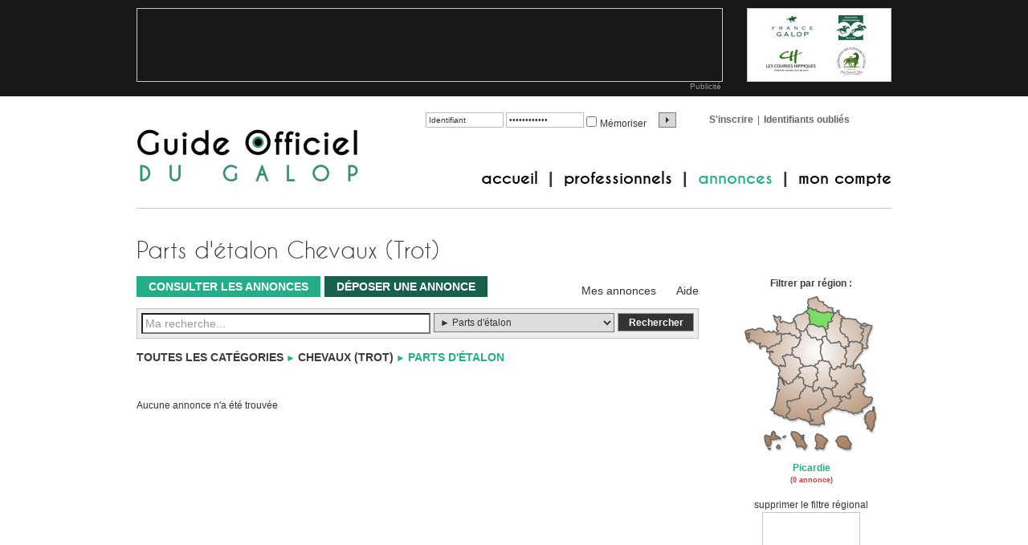

--- FILE ---
content_type: text/html; charset=UTF-8
request_url: https://www.guidedugalop.fr/petites-annonces/recherche_g-20_t-parts-d-etalon-chevaux-trot/?s=&o=&r=23
body_size: 7709
content:
<!DOCTYPE html>
<html lang="fr" xmlns="http://www.w3.org/1999/xhtml" prefix="og: http://ogp.me/ns#">
<head>
<meta http-equiv="Content-Type" content="text/html; charset=UTF-8" />
<title>Parts d'étalon Chevaux (Trot) - Guide Officiel du Galop</title>
<meta name="description" content="" />
<meta property="og:site_name" content="Guide Officiel du Galop">
<meta property="og:title" content="Parts d'étalon Chevaux (Trot) - Guide Officiel du Galop"/>
<meta property="og:image" content="https://www.guidedugalop.fr/medias/global/logo_guidedugalop_noir_400x400.png"/>
<meta property="og:type" content="website"/>
<meta property="og:description" content=""/>
<meta property="og:url" content="https://www.guidedugalop.fr/petites-annonces/recherche_g-20_t-parts-d-etalon-chevaux-trot/"/>

<meta property="fb:admins" content="" />

<meta name="twitter:domain" content="www.guidedugalop.fr" />
<meta name="twitter:card" content="summary" />
<meta name="twitter:site" content="@ClubCourses" />
<meta name="twitter:creator" content="@ClubCourses" />
<meta name="twitter:title" content="Parts d'étalon Chevaux (Trot)" />
<meta name="twitter:description" content="" />
<meta name="twitter:image:src" content="https://www.guidedugalop.fr/medias/global/logo_guidedugalop_noir_400x400.png" />


<script type="text/javascript">
var _devicePixelRatio = ("devicePixelRatio" in window ? window.devicePixelRatio : 1);
document.cookie = "devicePixelRatio=" + _devicePixelRatio + "; path=/";
</script>

<link rel="apple-touch-icon" sizes="180x180" href="/apple-touch-icon.png">
<link rel="icon" type="image/png" sizes="32x32" href="/favicon-32x32.png">
<link rel="icon" type="image/png" sizes="16x16" href="/favicon-16x16.png">
<link rel="manifest" href="/site.webmanifest">
<link rel="mask-icon" href="/safari-pinned-tab.svg" color="#5bbad5">
<meta name="msapplication-TileColor" content="#6d8f83">
<meta name="theme-color" content="#ffffff">
<link rel="canonical" href="https://www.guidedugalop.fr/petites-annonces/recherche_g-20_t-parts-d-etalon-chevaux-trot/"/>
    
<meta name="viewport" content="width=device-width, initial-scale=1.0, user-scalable=no" />
<link rel="stylesheet" type="text/css" charset="utf-8" href="/css/normalize.css" />
<link rel="stylesheet" type="text/css" charset="utf-8" href="/css/fonts/caviardreams/stylesheet.css?v=1460113926" />
<link rel="stylesheet" type="text/css" charset="utf-8" href="/css/styles.css?v=1699314783" />

<link type="text/css" href="/js/jquery/ui_themes/clubcourses/jquery-ui-1.10.3.custom.min.css" rel="stylesheet" />
<script type="text/javascript" src="//ajax.googleapis.com/ajax/libs/jquery/1.10.2/jquery.min.js"></script> 
<script type="text/javascript" src="//code.jquery.com/ui/1.10.3/jquery-ui.js"></script> 
<script type="text/javascript" src="/js/jquery/i18n/jquery.ui.datepicker-fr.js"></script>
<script type="text/javascript">
$.datepicker.setDefaults($.datepicker.regional['fr']);
</script>

<script type="text/javascript" src="/js/jquery/hint.js"></script>
<script type="text/javascript" src="/js/jquery/form.validation.js"></script>
<script type="text/javascript" src="/js/jquery/jquery.anchor.js"></script>
<script type="text/javascript" src="/js/jquery/jquery.alphanumeric.pack.js"></script>
<script type="text/javascript" src="/js/jquery/jquery.cycle2.min.js"></script>
<script type="text/javascript" src="/js/jquery/jquery.cycle2.swipe.min.js"></script>
<script src="//jwpsrv.com/library/NAUUMiadEeO4GSIACusDuQ.js"></script>

<script type="text/javascript" src="/js/jquery/jquery.ui.touch-punch.min.js"></script>
<link rel="stylesheet" href="/js/jquery/fancybox/jquery.fancybox.custom.css?v=2.1.5.2" type="text/css" media="screen" />
<link rel="stylesheet" href="/js/jquery/fancybox/helpers/jquery.fancybox-thumbs.css?v=1.0.7" type="text/css" media="screen" />
<script type="text/javascript" src="/js/jquery/fancybox/jquery.fancybox.pack.js?v=2.1.5"></script>
<script type="text/javascript" src="/js/jquery/fancybox/helpers/jquery.fancybox-thumbs.js?v=1.0.7"></script>
<script type="text/javascript">
    // keep the Fancybox thumbnails from moving around if not needed
    $.fancybox.helpers.thumbs.onUpdate_backup = $.fancybox.helpers.thumbs.onUpdate;
    $.fancybox.helpers.thumbs.onUpdate = function(opts, obj) {
        if (this.list) {
            var thumbs_total_width = (opts.width + 4) * obj.group.length;
            if(thumbs_total_width > $(window).width())
                $.fancybox.helpers.thumbs.onUpdate_backup(opts, obj);
            else {
                this.list.stop(true).animate({
                    'left': Math.floor($(window).width() * 0.5 - (thumbs_total_width * 0.5))
                }, 150);
            }
        }
    };
    $(document).ready(function() {
        $(".fancybox").fancybox({
	        padding : 0,
	        onUpdate:function(){
	            var posXY = '';
	            $('.fancybox-skin').draggable({
	                axis: "x",
	                scroll: false,
	                revert: function(){
	                	if(posXY > 0 && posXY < 100) return true;
	                    if(posXY < 0 && posXY > -100) return true;

	                    if(posXY >= 100)
	                    	$.fancybox.prev();
	                    
	                    if(posXY <= -100)
	                    	$.fancybox.next();

	                    return false;
	                },
	                drag: function(event,ui){
	                    posXY = ui.position.left;
	                }
	            });
	        },
	        afterShow: function() {
	            if ('ontouchstart' in document.documentElement){
	                $('.fancybox-nav').css('display','none');
	            }
	        }
	    });
    });
</script>

	<script type="text/javascript" src="/js/jquery/jquery.maphilight.min.js"></script>
    
<script type="text/javascript" src="/js/scripts.js?v=1460113919"></script>
<script type="text/javascript">
	$(document).ready(function()
	{
		$("#dialog").dialog({ modal: true, minWidth: 400, autoOpen: false, buttons: [
		{
			text: "OK",
			click: function() { $(this).dialog("close"); }
		}
	]});
		
		$('#logininput').hint();
		$('#passwordinput').hint();
		$('#recherche-texte').hint();
	});
</script>
<script type="text/javascript">

  (function(i,s,o,g,r,a,m){i['GoogleAnalyticsObject']=r;i[r]=i[r]||function(){
  (i[r].q=i[r].q||[]).push(arguments)},i[r].l=1*new Date();a=s.createElement(o),
  m=s.getElementsByTagName(o)[0];a.async=1;a.src=g;m.parentNode.insertBefore(a,m)
  })(window,document,'script','//www.google-analytics.com/analytics.js','ga');

  ga('create', 'UA-23660824-4', 'auto');
  ga('send', 'pageview');

</script>
</head>

<body>
<div id="fb-root"></div>
<script>(function(d, s, id) {
  var js, fjs = d.getElementsByTagName(s)[0];
  if (d.getElementById(id)) return;
  js = d.createElement(s); js.id = id;
  js.src = "//connect.facebook.net/fr_FR/all.js#xfbml=1";
  fjs.parentNode.insertBefore(js, fjs);
}(document, 'script', 'facebook-jssdk'));</script>

<div id="dialog" title="Message" style="padding:20px; display:none"></div>

<div id="top-line" class="clearfix">
	<div class="container">
	    <div class="leaderboard">
	        <div class="banner-728x90"><div class='banner'><a href='https://www.clubcourses.fr/ba/www/delivery/ck.php?oaparams=2__bannerid=141__zoneid=9__cb=c377a6eb29__oadest=https%3A%2F%2Fwww.guideofficieldutrot.fr%2Fguide-papier%2F' target='_blank'><img src='https://www.clubcourses.fr/ba/www/images/460aba99e067e27e96631dfe990886b6.jpg' width='728' height='90' alt='' title='' border='0' /></a></div><div style='position: absolute; left: 0px; top: 0px; visibility: hidden;'><img src='https://www.clubcourses.fr/ba/www/delivery/lg.php?bannerid=141&campaignid=69&zoneid=9&loc=https%3A%2F%2Fwww.guidedugalop.fr%2Fpetites-annonces%2Frecherche_g-20_t-parts-d-etalon-chevaux-trot%2F%3Fs%3D%26o%3D%26r%3D23&cb=c377a6eb29' width='0' height='0' alt='' style='width: 0px; height: 0px;' /></div><div class="banner-info"><a href="/publicite/">Publicité</a></div></div>	    </div>
	    <div class="partenaire">
	        <img src="/medias/global/partenaires.jpg" alt="" width="178" height="90" />
	    </div>
	</div>
</div>

<div id="main-wrapper"> <!-- #main-wrapper Begins -->
    <div id="header" class="clearfix"> <!-- #header Begins -->
		<div class="container">
	        <a href="/" title="retour à l'accueil" id="logo"><img src="/medias/global/logo_guidedugalop_noir.png" alt="Guide Officiel du Galop" width="277" height="68" /></a>

	        <div id="connexion">
	            <form action="/scripts/login.php" method="post">
	                <span class="field-container"><input id="logininput" class="log_texte" type="text" name="login" title="Identifiant" /></span>
	                <span class="field-container"><input id="passwordinput" class="log_texte" type="password" name="password" title="Mot de passe" /></span>
	                <div id="connexionauto-container"><input name="connexionauto" type="checkbox" id="connexionauto" value="1" /><label for="connexionauto" title="Mémoriser mes identifiants sur cet ordinateur">Mémoriser</label></div>
	                <input type="hidden" name="redirect" value="https://www.guidedugalop.fr/petites-annonces/recherche_g-20_t-parts-d-etalon-chevaux-trot/?s=&o=&r=23" />
	                <input type="submit" value="" title="Connexion" class="submitinput hide_mobile" />
	                <input type="submit" value="Connexion" class="submitinput mobile" />
	            </form>
	            <div id="inscription">
	                <a href="/inscription/">S'inscrire</a> <span class="separateur">|</span>
	                <a href="/oubli-identifiants/">Identifiants oubliés</a>
	            </div>
	        </div>

	        <div id="menu-global">
	        	<ul>
		            <li><a href="/" >accueil</a></li>
		            <li class="separateur">|</li>
		            <li><a href="/professionnels/" >professionnels</a></li>
		            <li class="separateur">|</li>
		            <li><a href="/petites-annonces/" class="selected">annonces</a></li>
		            <li class="separateur">|</li>
		            <li><a href="/mon-compte/" >mon compte</a></li>
	            </ul>
	        </div>
	        <p class="mobile" align="center"><a href="/guide-papier/" class="bouton-guide-papier">recevoir le guide officiel</a></p>
	        <div class="header-bottom"></div>
	    </div>
        
	</div> <!-- #header END -->
    
	<div id="page">
        <div id="content-annonces">
	    	<div class="container">
	    		<!--div id="fildariane"><a href="/">Accueil</a><span class="separateur"> > </span><a href="/petites-annonces/">Les petites annonces</a><span class="separateur"> > </span><a href="/petites-annonces/recherche_g-20_t-parts-d-etalon-chevaux-trot/" class="selected">Parts d'étalon Chevaux (Trot)</a></div-->
				<h1 id="titre">Parts d'étalon Chevaux (Trot)</h1>
            
            
                <div id="bloc_gauche">
<div id="annonces-menu">
	<a href="/petites-annonces/" class="bouton boutonselected">Consulter les annonces</a>
    <a href="/petites-annonces/deposer/" class="bouton">Déposer une annonce</a>
    <a href="/petites-annonces/aide/" class="lien">Aide</a>
    <a href="/petites-annonces/gestion/" class="lien">Mes annonces</a>
</div><div id="annonces-recherche" class="clearfix">
  <form id="form_recherche" name="form_recherche" method="get" action="/petites-annonces/recherche_g-20_t-parts-d-etalon-chevaux-trot/">
  <input name="s" type="text" value="" id="rechercheinput" title="Ma recherche..." />
  <input name="r" type="hidden" id="r" value="23" />
  <select name="cat"><option value="0">Toutes les catégories</option><option value="43">AUTRES</option><option value="1">CHEVAUX (GALOP)</option><option value="2">► Achats</option><option value="3">► Aliments</option><option value="4">► Divers</option><option value="5">► Entraînements</option><option value="6">► Locations</option><option value="7">► Matériels</option><option value="8">► Parts d'étalon</option><option value="9">► Pensions</option><option value="10">► Pré-entraînement</option><option value="11">► Santé Equine</option><option value="12">► Ventes</option><option value="13">CHEVAUX (TROT)</option><option value="14">► Achats</option><option value="15">► Aliments</option><option value="16">► Divers</option><option value="17">► Entraînements</option><option value="18">► Locations</option><option value="19">► Matériels</option><option value="20" selected="selected">► Parts d'étalon</option><option value="21">► Pensions</option><option value="22">► Pré-entraînement</option><option value="23">► Santé Equine</option><option value="24">► Ventes</option><option value="25">EMPLOIS (GALOP)</option><option value="26">► Demandes</option><option value="27">► Divers</option><option value="28">► Offres</option><option value="29">EMPLOIS (TROT)</option><option value="30">► Demandes</option><option value="31">► Divers</option><option value="32">► Offres</option><option value="33">IMMOBILIER</option><option value="34">► Achats</option><option value="35">► Divers</option><option value="36">► Locations</option><option value="37">► Ventes</option><option value="38">TRANSPORT</option><option value="39">► Camions</option><option value="40">► Divers</option><option value="41">► Vans</option><option value="42">► Voitures</option></select>  <input type="submit" id="recherche-submit" value="Rechercher" />
  </form>
<script type="text/javascript">
	$(function(){ 
		$('#rechercheinput').hint();
		var tab_urls_categories = new Array();
tab_urls_categories["cat0"] = "/petites-annonces/recherche/"; tab_urls_categories["cat1"] = "/petites-annonces/recherche_g-1_t-chevaux-galop/"; tab_urls_categories["cat2"] = "/petites-annonces/recherche_g-2_t-achats-chevaux-galop/"; tab_urls_categories["cat3"] = "/petites-annonces/recherche_g-3_t-aliments-chevaux-galop/"; tab_urls_categories["cat4"] = "/petites-annonces/recherche_g-4_t-divers-chevaux-galop/"; tab_urls_categories["cat5"] = "/petites-annonces/recherche_g-5_t-entrainements-chevaux-galop/"; tab_urls_categories["cat6"] = "/petites-annonces/recherche_g-6_t-locations-chevaux-galop/"; tab_urls_categories["cat7"] = "/petites-annonces/recherche_g-7_t-materiels-chevaux-galop/"; tab_urls_categories["cat8"] = "/petites-annonces/recherche_g-8_t-parts-d-etalon-chevaux-galop/"; tab_urls_categories["cat9"] = "/petites-annonces/recherche_g-9_t-pensions-chevaux-galop/"; tab_urls_categories["cat10"] = "/petites-annonces/recherche_g-10_t-pre-entrainement-chevaux-galop/"; tab_urls_categories["cat11"] = "/petites-annonces/recherche_g-11_t-sante-equine-chevaux-galop/"; tab_urls_categories["cat12"] = "/petites-annonces/recherche_g-12_t-ventes-chevaux-galop/"; tab_urls_categories["cat13"] = "/petites-annonces/recherche_g-13_t-chevaux-trot/"; tab_urls_categories["cat14"] = "/petites-annonces/recherche_g-14_t-achats-chevaux-trot/"; tab_urls_categories["cat15"] = "/petites-annonces/recherche_g-15_t-aliments-chevaux-trot/"; tab_urls_categories["cat16"] = "/petites-annonces/recherche_g-16_t-divers-chevaux-trot/"; tab_urls_categories["cat17"] = "/petites-annonces/recherche_g-17_t-entrainements-chevaux-trot/"; tab_urls_categories["cat18"] = "/petites-annonces/recherche_g-18_t-locations-chevaux-trot/"; tab_urls_categories["cat19"] = "/petites-annonces/recherche_g-19_t-materiels-chevaux-trot/"; tab_urls_categories["cat20"] = "/petites-annonces/recherche_g-20_t-parts-d-etalon-chevaux-trot/"; tab_urls_categories["cat21"] = "/petites-annonces/recherche_g-21_t-pensions-chevaux-trot/"; tab_urls_categories["cat22"] = "/petites-annonces/recherche_g-22_t-pre-entrainement-chevaux-trot/"; tab_urls_categories["cat23"] = "/petites-annonces/recherche_g-23_t-sante-equine-chevaux-trot/"; tab_urls_categories["cat24"] = "/petites-annonces/recherche_g-24_t-ventes-chevaux-trot/"; tab_urls_categories["cat25"] = "/petites-annonces/recherche_g-25_t-emplois-galop/"; tab_urls_categories["cat26"] = "/petites-annonces/recherche_g-26_t-demandes-emplois-galop/"; tab_urls_categories["cat27"] = "/petites-annonces/recherche_g-27_t-divers-emplois-galop/"; tab_urls_categories["cat28"] = "/petites-annonces/recherche_g-28_t-offres-emplois-galop/"; tab_urls_categories["cat29"] = "/petites-annonces/recherche_g-29_t-emplois-trot/"; tab_urls_categories["cat30"] = "/petites-annonces/recherche_g-30_t-demandes-emplois-trot/"; tab_urls_categories["cat31"] = "/petites-annonces/recherche_g-31_t-divers-emplois-trot/"; tab_urls_categories["cat32"] = "/petites-annonces/recherche_g-32_t-offres-emplois-trot/"; tab_urls_categories["cat33"] = "/petites-annonces/recherche_g-33_t-immobilier/"; tab_urls_categories["cat34"] = "/petites-annonces/recherche_g-34_t-achats-immobilier/"; tab_urls_categories["cat35"] = "/petites-annonces/recherche_g-35_t-divers-immobilier/"; tab_urls_categories["cat36"] = "/petites-annonces/recherche_g-36_t-locations-immobilier/"; tab_urls_categories["cat37"] = "/petites-annonces/recherche_g-37_t-ventes-immobilier/"; tab_urls_categories["cat38"] = "/petites-annonces/recherche_g-38_t-transport/"; tab_urls_categories["cat39"] = "/petites-annonces/recherche_g-39_t-camions-transport/"; tab_urls_categories["cat40"] = "/petites-annonces/recherche_g-40_t-divers-transport/"; tab_urls_categories["cat41"] = "/petites-annonces/recherche_g-41_t-vans-transport/"; tab_urls_categories["cat42"] = "/petites-annonces/recherche_g-42_t-voitures-transport/"; tab_urls_categories["cat43"] = "/petites-annonces/recherche_g-43_t-autres/"; 		$('#form_recherche').submit(function(){ $('#form_recherche').attr('action',tab_urls_categories["cat"+$('#form_recherche select').val()]);  $('#form_recherche select').remove();});
	});
</script>
</div><div id="annonces-carte">
<div class="titre">Filtrer par région :</div>
<div id="annonces-carte-image">
<img src="/medias/annonces/carte/france/france_23c.gif" width="180" height="200" border="0" usemap="#annonce-map" id="annonce-carte-mapimage">
<map name="annonce-map">
<area shape="poly" coords="86,4,86,14,91,16,96,18,100,20,105,20,112,20,117,22,118,15,106,12,106,9,103,7,100,6,98,1" href="/petites-annonces/recherche_g-20_t-parts-d-etalon-chevaux-trot/?s=&o=&r=21" id="annonce-carte-region-21" />
<area shape="poly" coords="84,19,87,22,89,34,95,37,100,38,105,38,109,42,110,35,114,33,116,27,118,23,111,20,103,21,94,18,87,15" href="/petites-annonces/recherche_g-20_t-parts-d-etalon-chevaux-trot/?s=&o=&r=23" id="annonce-carte-region-23" />
<area shape="poly" coords="84,19,79,23,77,23,71,26,69,31,71,36,71,40,76,45,80,45,85,39,88,35,88,27,86,22" href="/petites-annonces/recherche_g-20_t-parts-d-etalon-chevaux-trot/?s=&o=&r=14" id="annonce-carte-region-14" />
<area shape="poly" coords="84,41,89,34,97,38,106,38,108,43,110,47,109,51,105,51,103,54,97,56,96,52,90,52,86,47" href="/petites-annonces/recherche_g-20_t-parts-d-etalon-chevaux-trot/?s=&o=&r=15" id="annonce-carte-region-15" />
<area shape="poly" coords="118,21,119,22,124,18,125,24,128,25,131,28,127,30,127,39,126,44,136,53,138,60,136,62,133,66,128,63,126,57,123,59,114,59,110,50,110,46,108,44,110,40,110,35,115,31" href="/petites-annonces/recherche_g-20_t-parts-d-etalon-chevaux-trot/?s=&o=&r=9" id="annonce-carte-region-9" />
<area shape="poly" coords="132,28,127,30,127,38,126,45,132,49,137,54,138,58,145,58,151,59,152,57,155,52,152,48,156,44,151,40,153,36,145,30,135,28" href="/petites-annonces/recherche_g-20_t-parts-d-etalon-chevaux-trot/?s=&o=&r=18" id="annonce-carte-region-18" />
<area shape="poly" coords="154,35,151,40,156,44,152,48,155,52,151,59,154,62,155,66,160,65,160,51,166,38" href="/petites-annonces/recherche_g-20_t-parts-d-etalon-chevaux-trot/?s=&o=&r=2" id="annonce-carte-region-2" />
<area shape="poly" coords="154,68,153,60,149,58,137,58,137,63,132,66,135,71,131,76,134,81,132,85,133,88,142,88,143,83" href="/petites-annonces/recherche_g-20_t-parts-d-etalon-chevaux-trot/?s=&o=&r=11" id="annonce-carte-region-11" />
<area shape="poly" coords="128,85,126,89,123,88,119,92,115,90,113,84,107,82,104,82,104,76,102,70,102,63,105,58,103,53,108,51,110,51,115,59,121,59,126,57,129,64,133,66,135,71,131,76,134,81,132,86" href="/petites-annonces/recherche_g-20_t-parts-d-etalon-chevaux-trot/?s=&o=&r=6" id="annonce-carte-region-6" />
<area shape="poly" coords="76,44,76,53,75,60,71,64,66,66,66,74,71,78,76,78,77,85,80,88,95,87,99,83,103,82,104,76,102,70,102,63,105,58,104,54,97,56,97,53,89,52,85,45,84,40,80,45" href="/petites-annonces/recherche_g-20_t-parts-d-etalon-chevaux-trot/?s=&o=&r=8" id="annonce-carte-region-8" />
<area shape="poly" coords="76,52,73,53,69,50,65,50,63,48,53,48,48,46,46,41,47,34,43,26,51,26,52,33,55,32,59,34,66,34,68,32,75,43" href="/petites-annonces/recherche_g-20_t-parts-d-etalon-chevaux-trot/?s=&o=&r=5" id="annonce-carte-region-5" />
<area shape="poly" coords="48,47,44,45,40,46,37,44,32,46,30,43,24,41,19,43,12,42,8,45,11,57,18,57,24,60,26,65,30,63,35,66,52,59,53,53,53,48" href="/petites-annonces/recherche_g-20_t-parts-d-etalon-chevaux-trot/?s=&o=&r=7" id="annonce-carte-region-7" />
<area shape="poly" coords="53,48,63,48,65,50,69,50,73,53,76,53,74,60,71,64,66,66,66,74,58,74,55,76,58,84,57,88,49,88,38,79,38,71,34,71,34,66,48,61,52,58" href="/petites-annonces/recherche_g-20_t-parts-d-etalon-chevaux-trot/?s=&o=&r=22" id="annonce-carte-region-22" />
<area shape="poly" coords="49,88,57,88,58,84,55,76,59,74,66,74,71,78,76,78,77,86,80,88,76,90,76,98,64,110,61,110,58,108,56,111,52,102,49,101" href="/petites-annonces/recherche_g-20_t-parts-d-etalon-chevaux-trot/?s=&o=&r=24" id="annonce-carte-region-24" />
<area shape="poly" coords="49,103,52,102,54,106,56,111,58,108,61,110,64,110,73,101,80,103,82,110,83,115,77,123,75,129,61,131,61,139,63,142,59,151,56,152,40,143,44,138,49,119" href="/petites-annonces/recherche_g-20_t-parts-d-etalon-chevaux-trot/?s=&o=&r=3" id="annonce-carte-region-3" />
<area shape="poly" coords="73,101,76,98,76,90,80,88,95,87,96,92,99,93,97,99,98,106,94,109,92,114,82,113,80,103" href="/petites-annonces/recherche_g-20_t-parts-d-etalon-chevaux-trot/?s=&o=&r=17" id="annonce-carte-region-17" />
<area shape="poly" coords="94,87,100,82,107,83,112,84,115,89,112,97,115,102,116,107,121,107,122,111,115,117,110,115,104,119,100,115,97,119,94,120,93,110,98,106,97,99,98,93" href="/petites-annonces/recherche_g-20_t-parts-d-etalon-chevaux-trot/?s=&o=&r=4" id="annonce-carte-region-4" />
<area shape="poly" coords="58,152,64,142,61,140,61,131,75,129,77,124,83,114,92,114,92,120,97,119,100,114,103,118,109,132,104,137,100,138,98,141,87,143,87,146,89,152,92,157,86,157,75,153,63,156" href="/petites-annonces/recherche_g-20_t-parts-d-etalon-chevaux-trot/?s=&o=&r=20" id="annonce-carte-region-20" />
<area shape="poly" coords="87,157,92,157,85,144,88,142,98,142,101,140,109,132,104,118,110,115,116,119,118,126,126,127,127,132,120,140,113,142,104,148,106,160,99,161,89,162" href="/petites-annonces/recherche_g-20_t-parts-d-etalon-chevaux-trot/?s=&o=&r=16" id="annonce-carte-region-16" />
<area shape="poly" coords="116,117,122,111,121,107,116,107,113,100,114,89,118,92,123,88,126,90,128,85,132,86,134,89,141,88,144,92,147,86,151,86,156,95,153,98,158,105,153,111,145,111,147,114,143,115,136,122,140,128,135,128,131,126,127,127,118,126" href="/petites-annonces/recherche_g-20_t-parts-d-etalon-chevaux-trot/?s=&o=&r=27" id="annonce-carte-region-27" />
<area shape="poly" coords="120,140,128,132,125,127,129,127,131,125,135,128,139,128,136,122,147,114,147,111,153,111,156,115,156,118,155,122,159,126,164,126,166,130,164,134,153,141,151,146,142,147,135,144,127,143" href="/petites-annonces/recherche_g-20_t-parts-d-etalon-chevaux-trot/?s=&o=&r=25" id="annonce-carte-region-25" />
<area shape="poly" coords="166,139,166,143,163,144,155,151,157,159,160,162,160,166,164,170,168,165,169,151,169,139" href="/petites-annonces/recherche_g-20_t-parts-d-etalon-chevaux-trot/?s=&o=&r=10" id="annonce-carte-region-10" />
<area shape="poly" coords="64,173,71,183,71,188,78,188,81,191,84,188,82,182,78,178,75,172,67,169" href="/petites-annonces/recherche_g-20_t-parts-d-etalon-chevaux-trot/?s=&o=&r=19" id="annonce-carte-region-19" />
<area shape="poly" coords="95,176,97,184,94,190,97,192,99,190,105,192,108,185,111,182,104,174,97,171" href="/petites-annonces/recherche_g-20_t-parts-d-etalon-chevaux-trot/?s=&o=&r=13" id="annonce-carte-region-13" />
<area shape="poly" coords="125,176,120,182,130,192,139,191,141,187,134,176" href="/petites-annonces/recherche_g-20_t-parts-d-etalon-chevaux-trot/?s=&o=&r=26" id="annonce-carte-region-26" />
<area shape="poly" coords="40,170,40,175,38,176,32,174,32,183,35,187,37,189,36,191,38,193,39,192,39,189,38,188,40,186,46,188,47,191,49,191,52,191,52,188,51,186,49,185,46,188,40,186,40,181,42,179,50,179,51,178,55,177,56,178,58,177,59,174,57,173,55,174,54,177,51,178,51,176,48,175,45,175,45,169" href="/petites-annonces/recherche_g-20_t-parts-d-etalon-chevaux-trot/?s=&o=&r=12" id="annonce-carte-region-12" />
</map>
</div>
<div class="legende"></div>
<div class="retour_pays"><a href="/petites-annonces/recherche_g-20_t-parts-d-etalon-chevaux-trot/">supprimer le filtre régional</a></div></div>
<script type="text/javascript">
$('#annonce-carte-mapimage').maphilight();

var annonceLegendeDefaut;

	annonceLegendeDefaut="Picardie<br /><span class=\"nbAnnonces\">(0 annonce)</span>";
	$("#annonces-carte > .legende").html(annonceLegendeDefaut);
	$('#annonce-carte-region-2').mouseover(function(){
      $("#annonces-carte > .legende").html("Alsace<br /><span class=\"nbAnnonces\">(0 annonce)</span>");
    }).mouseout(function(){
      $("#annonces-carte > .legende").html(annonceLegendeDefaut);
    });

		$('#annonce-carte-region-3').mouseover(function(){
      $("#annonces-carte > .legende").html("Aquitaine<br /><span class=\"nbAnnonces\">(0 annonce)</span>");
    }).mouseout(function(){
      $("#annonces-carte > .legende").html(annonceLegendeDefaut);
    });

		$('#annonce-carte-region-4').mouseover(function(){
      $("#annonces-carte > .legende").html("Auvergne<br /><span class=\"nbAnnonces\">(0 annonce)</span>");
    }).mouseout(function(){
      $("#annonces-carte > .legende").html(annonceLegendeDefaut);
    });

		$('#annonce-carte-region-5').mouseover(function(){
      $("#annonces-carte > .legende").html("Basse Normandie<br /><span class=\"nbAnnonces\">(0 annonce)</span>");
    }).mouseout(function(){
      $("#annonces-carte > .legende").html(annonceLegendeDefaut);
    });

		$('#annonce-carte-region-6').mouseover(function(){
      $("#annonces-carte > .legende").html("Bourgogne<br /><span class=\"nbAnnonces\">(0 annonce)</span>");
    }).mouseout(function(){
      $("#annonces-carte > .legende").html(annonceLegendeDefaut);
    });

		$('#annonce-carte-region-7').mouseover(function(){
      $("#annonces-carte > .legende").html("Bretagne<br /><span class=\"nbAnnonces\">(0 annonce)</span>");
    }).mouseout(function(){
      $("#annonces-carte > .legende").html(annonceLegendeDefaut);
    });

		$('#annonce-carte-region-8').mouseover(function(){
      $("#annonces-carte > .legende").html("Centre<br /><span class=\"nbAnnonces\">(0 annonce)</span>");
    }).mouseout(function(){
      $("#annonces-carte > .legende").html(annonceLegendeDefaut);
    });

		$('#annonce-carte-region-9').mouseover(function(){
      $("#annonces-carte > .legende").html("Champagne-Ardenne<br /><span class=\"nbAnnonces\">(0 annonce)</span>");
    }).mouseout(function(){
      $("#annonces-carte > .legende").html(annonceLegendeDefaut);
    });

		$('#annonce-carte-region-10').mouseover(function(){
      $("#annonces-carte > .legende").html("Corse<br /><span class=\"nbAnnonces\">(0 annonce)</span>");
    }).mouseout(function(){
      $("#annonces-carte > .legende").html(annonceLegendeDefaut);
    });

		$('#annonce-carte-region-11').mouseover(function(){
      $("#annonces-carte > .legende").html("Franche-Comté<br /><span class=\"nbAnnonces\">(0 annonce)</span>");
    }).mouseout(function(){
      $("#annonces-carte > .legende").html(annonceLegendeDefaut);
    });

		$('#annonce-carte-region-12').mouseover(function(){
      $("#annonces-carte > .legende").html("Guadeloupe<br /><span class=\"nbAnnonces\">(0 annonce)</span>");
    }).mouseout(function(){
      $("#annonces-carte > .legende").html(annonceLegendeDefaut);
    });

		$('#annonce-carte-region-13').mouseover(function(){
      $("#annonces-carte > .legende").html("Guyane<br /><span class=\"nbAnnonces\">(0 annonce)</span>");
    }).mouseout(function(){
      $("#annonces-carte > .legende").html(annonceLegendeDefaut);
    });

		$('#annonce-carte-region-14').mouseover(function(){
      $("#annonces-carte > .legende").html("Haute Normandie<br /><span class=\"nbAnnonces\">(0 annonce)</span>");
    }).mouseout(function(){
      $("#annonces-carte > .legende").html(annonceLegendeDefaut);
    });

		$('#annonce-carte-region-15').mouseover(function(){
      $("#annonces-carte > .legende").html("Ile-de-France<br /><span class=\"nbAnnonces\">(0 annonce)</span>");
    }).mouseout(function(){
      $("#annonces-carte > .legende").html(annonceLegendeDefaut);
    });

		$('#annonce-carte-region-16').mouseover(function(){
      $("#annonces-carte > .legende").html("Languedoc-Roussillon<br /><span class=\"nbAnnonces\">(0 annonce)</span>");
    }).mouseout(function(){
      $("#annonces-carte > .legende").html(annonceLegendeDefaut);
    });

		$('#annonce-carte-region-17').mouseover(function(){
      $("#annonces-carte > .legende").html("Limousin<br /><span class=\"nbAnnonces\">(0 annonce)</span>");
    }).mouseout(function(){
      $("#annonces-carte > .legende").html(annonceLegendeDefaut);
    });

		$('#annonce-carte-region-18').mouseover(function(){
      $("#annonces-carte > .legende").html("Lorraine<br /><span class=\"nbAnnonces\">(0 annonce)</span>");
    }).mouseout(function(){
      $("#annonces-carte > .legende").html(annonceLegendeDefaut);
    });

		$('#annonce-carte-region-19').mouseover(function(){
      $("#annonces-carte > .legende").html("Martinique<br /><span class=\"nbAnnonces\">(0 annonce)</span>");
    }).mouseout(function(){
      $("#annonces-carte > .legende").html(annonceLegendeDefaut);
    });

		$('#annonce-carte-region-20').mouseover(function(){
      $("#annonces-carte > .legende").html("Midi-Pyrenées<br /><span class=\"nbAnnonces\">(0 annonce)</span>");
    }).mouseout(function(){
      $("#annonces-carte > .legende").html(annonceLegendeDefaut);
    });

		$('#annonce-carte-region-21').mouseover(function(){
      $("#annonces-carte > .legende").html("Nord Pas-de-Calais<br /><span class=\"nbAnnonces\">(0 annonce)</span>");
    }).mouseout(function(){
      $("#annonces-carte > .legende").html(annonceLegendeDefaut);
    });

		$('#annonce-carte-region-22').mouseover(function(){
      $("#annonces-carte > .legende").html("Pays de la Loire<br /><span class=\"nbAnnonces\">(0 annonce)</span>");
    }).mouseout(function(){
      $("#annonces-carte > .legende").html(annonceLegendeDefaut);
    });

		$('#annonce-carte-region-23').mouseover(function(){
      $("#annonces-carte > .legende").html("Picardie<br /><span class=\"nbAnnonces\">(0 annonce)</span>");
    }).mouseout(function(){
      $("#annonces-carte > .legende").html(annonceLegendeDefaut);
    });

		$('#annonce-carte-region-24').mouseover(function(){
      $("#annonces-carte > .legende").html("Poitou-Charentes<br /><span class=\"nbAnnonces\">(0 annonce)</span>");
    }).mouseout(function(){
      $("#annonces-carte > .legende").html(annonceLegendeDefaut);
    });

		$('#annonce-carte-region-25').mouseover(function(){
      $("#annonces-carte > .legende").html("Provence Alpes Côte d'Azur<br /><span class=\"nbAnnonces\">(0 annonce)</span>");
    }).mouseout(function(){
      $("#annonces-carte > .legende").html(annonceLegendeDefaut);
    });

		$('#annonce-carte-region-26').mouseover(function(){
      $("#annonces-carte > .legende").html("Réunion<br /><span class=\"nbAnnonces\">(0 annonce)</span>");
    }).mouseout(function(){
      $("#annonces-carte > .legende").html(annonceLegendeDefaut);
    });

		$('#annonce-carte-region-27').mouseover(function(){
      $("#annonces-carte > .legende").html("Rhône-Alpes<br /><span class=\"nbAnnonces\">(0 annonce)</span>");
    }).mouseout(function(){
      $("#annonces-carte > .legende").html(annonceLegendeDefaut);
    });

	</script>                	<div id="annonces-groupes">
<h2><a href="/petites-annonces/recherche/?s=&r=23">Toutes les catégories</a><span class="separator"> ► </span><a href="/petites-annonces/recherche_g-13_t-chevaux-trot/?s=&r=23">Chevaux (Trot)</a><span class="separator"> ► </span><a href="/petites-annonces/recherche_g-20_t-parts-d-etalon-chevaux-trot/?s=&r=23" class="selected">Parts d'étalon</a></h2>                        <div style="clear:both"></div>
                    </div>
                    <div id="annonces_liste">
Aucune annonce n'a été trouvée                	</div>
                </div>
                <div id="bloc_droite">
                
                    <div id="banners">
                        <div class="banner-120x600"><div class='banner'><a href='' target='_blank'><img src='' width='' height='' alt='' title='' border='0' /></a></div><div style='position: absolute; left: 0px; top: 0px; visibility: hidden;'><img src='' width='0' height='0' alt='' style='width: 0px; height: 0px;' /></div><div class="banner-info"><a href="/publicite/">Publicité</a></div></div>						<div class="banner-120x600"><div class='banner'><a href='' target='_blank'><img src='' width='' height='' alt='' title='' border='0' /></a></div><div style='position: absolute; left: 0px; top: 0px; visibility: hidden;'><img src='' width='0' height='0' alt='' style='width: 0px; height: 0px;' /></div><div class="banner-info"><a href="/publicite/">Publicité</a></div></div>                    </div>
                
                </div>
            
            
            </div>
        </div>
<script type="text/javascript">
$('.annonce').css('cursor', 'pointer'
).mouseover(function() {
  $(this).addClass('annonce_over');
}).mouseout(function() {
  $(this).removeClass('annonce_over');
});
</script>    <div style="clear:both"></div>
	</div><!-- #page END -->
    <div id="footer">
    	<div class="container footer-content">
            <div class="col1">
              <h3>Accès rapide</h3>
              <ul>
                <li><a href="/">Accueil</a></li>
                <li><a href="/professionnels/recherche/">Rechercher un professionnel</a></li>
                <li><a href="/inscription/">S'inscrire</a></li>
                <li><a href="/oubli-identifiants/">Identifiants oubliés</a></li>
                <li><a href="/petites-annonces/deposer/">Déposer une annonce</a></li>
              </ul>
            </div>
            <div class="col2">
              <h3>Informations</h3>
              <ul>
                <li><a href="/contact/">Nous contacter</a></li>
                <li><a href="/publicite/">Publicité</a></li>
                <li><a href="/mentions-legales/">Mentions légales</a></li>
                <li><em>Copyright 2025</em></li>
              </ul>
            </div>
			<div class="col3" id="social-footer">
              <h3>Partagez cette page</h3>
              <ul>
                <li><a href="https://twitter.com/share" class="twitter-share-button" data-lang="fr">Tweeter</a> <g:plusone size="medium"></g:plusone></li>
                <li><div class="fb-like" data-href="https://www.guidedugalop.fr/petites-annonces/recherche_g-20_t-parts-d-etalon-chevaux-trot/" data-send="true" data-width="270" data-height="100" data-show-faces="true" data-font="trebuchet ms"></div></li>
              </ul>
            </div>
            <div style="clear:both"></div>
        	
      </div>
    </div>
</div> <!-- #main-wrapper END -->
<!-- twitter share -->
<script>!function(d,s,id){var js,fjs=d.getElementsByTagName(s)[0];if(!d.getElementById(id)){js=d.createElement(s);js.id=id;js.src="https://platform.twitter.com/widgets.js";fjs.parentNode.insertBefore(js,fjs);}}(document,"script","twitter-wjs");</script>
</body>
</html>


--- FILE ---
content_type: text/css
request_url: https://www.guidedugalop.fr/css/fonts/caviardreams/stylesheet.css?v=1460113926
body_size: 257
content:
/* Generated by Font Squirrel (http://www.fontsquirrel.com) on August 12, 2014 */




@font-face {
    font-family: 'caviardreams';
    src: url('caviardreams-webfont.eot');
    src: url('caviardreams-webfont.eot?#iefix') format('embedded-opentype'),
         url('caviardreams-webfont.woff') format('woff'),
         url('caviardreams-webfont.ttf') format('truetype'),
         url('caviardreams-webfont.svg#caviar_dreamsregular') format('svg');
    font-weight: normal;
    font-style: normal;

}



@font-face {
    font-family: 'caviardreams';
    src: url('caviar_dreams_bold-webfont.eot');
    src: url('caviar_dreams_bold-webfont.eot?#iefix') format('embedded-opentype'),
         url('caviar_dreams_bold-webfont.woff') format('woff'),
         url('caviar_dreams_bold-webfont.ttf') format('truetype'),
         url('caviar_dreams_bold-webfont.svg#caviar_dreamsbold') format('svg');
    font-weight: bold;
    font-style: normal;

}




@font-face {
    font-family: 'caviardreams';
    src: url('caviardreams_italic-webfont.eot');
    src: url('caviardreams_italic-webfont.eot?#iefix') format('embedded-opentype'),
         url('caviardreams_italic-webfont.woff') format('woff'),
         url('caviardreams_italic-webfont.ttf') format('truetype'),
         url('caviardreams_italic-webfont.svg#caviar_dreamsitalic') format('svg');
    font-weight: normal;
    font-style: italic;

}




@font-face {
    font-family: 'caviardreams';
    src: url('caviardreams_bolditalic-webfont.eot');
    src: url('caviardreams_bolditalic-webfont.eot?#iefix') format('embedded-opentype'),
         url('caviardreams_bolditalic-webfont.woff') format('woff'),
         url('caviardreams_bolditalic-webfont.ttf') format('truetype'),
         url('caviardreams_bolditalic-webfont.svg#caviar_dreamsbold_italic') format('svg');
    font-weight: bold;
    font-style: italic;

}

--- FILE ---
content_type: text/css
request_url: https://www.guidedugalop.fr/css/styles.css?v=1699314783
body_size: 14512
content:
@charset "UTF-8";
/* RESET CSS */
html,body,div,span,applet,object,iframe,h1,h2,h3,h4,h5,h6,p,blockquote,pre,a,abbr,acronym,address,big,cite,code,del,dfn,em,font,img,ins,kbd,q,s,samp,small,strike,strong,sub,sup,tt,var,b,u,i,center,dl,dt,dd,ol,ul,li,fieldset,form,label,legend,table,caption,tbody,tfoot,thead,tr,th,td{margin:0;padding:0;border:0;outline:0;font-size:100%;vertical-align:baseline;background:transparent}body{line-height:1.2}ol,ul{list-style:none}blockquote,q{quotes:none}blockquote:before,blockquote:after,q:before,q:after{content:'';content:none}:focus{outline:0}ins{text-decoration:none}del{text-decoration:line-through}
Table{border-collapse:collapse;border-spacing:0}
input[type="text"], input[type="email"], input[type="password"], input[type="submit"], input[type="button"], textarea { -webkit-appearance: none; }
input, textarea, select { border-radius: 0; }

.caviardreams { font-family:'caviardreams'; }

body { font-family:Arial, Helvetica, sans-serif; font-size: 12px; color:#343434; background-color: #fff; }
body.popup { background:#FFF; }
body.external-iframe { background:#FFF; }
a { color: #343434; text-decoration: none; }
a:hover, a:focus, a:active { text-decoration: underline; }
ul li { list-style-position: outside; }

/* clearfix */
.clearfix:after { content: "."; display: block; clear: both; visibility: hidden; line-height: 0; height: 0; }
.clearfix { display: inline-block; }
html[xmlns] .clearfix { display: block; }
* html .clearfix { height: 1%; }

/* responsive youtube container, default with 16/9 ratio => 56.25% */
.responsive-youtube-container { position: relative; padding-bottom: 56.25%; /*padding-top: 30px;*/ height: 0; overflow: hidden; }
.responsive-youtube-container iframe,
.responsive-youtube-container object,
.responsive-youtube-container embed { position: absolute; top: 0; left: 0; width: 100%; height: 100%; z-index: 8000; }


h1 { font-size: 28px; margin: 4px 0px 1px 0px; font-weight:normal; }
body.external-iframe h1 { font-size: 15px; }
h2 { font-size: 16px; margin: 4px 0px 10px 0px;  }
textarea { font-family: Arial, Helvetica, sans-serif; font-size:12px; }

.mobile { display:none; }
@media (max-width: 800px) {
	.hide_mobile { display: none !important; }
	img.mobile, span.mobile, a.mobile, br.mobile, input.mobile { display:inline; }
	div.mobile, p.mobile, h1.mobile { display:block; }
}

.mandatory { vertical-align:baseline; font-weight:bold; color:#CC0000; }
.mandatory_area { vertical-align:top; margin-top:3px; font-weight:bold; color:#CC0000; }

a.puce-noir { padding-left:15px; background:url(/medias/global/puce-noir.gif) no-repeat left; }
a.puce-rouge { padding-left:15px; background:url(/medias/global/puce-rouge.gif) no-repeat left; }
a.puce-gris { padding-left:15px; background:url(/medias/global/puce-gris.gif) no-repeat left; }
a.puce-blanc { padding-left:15px; background:url(/medias/global/puce-blanc.gif) no-repeat left; }

@media (min-width: 1400px) {
	body {
    background-image: url(/medias/global/site-background.jpg);
    background-size: 100% auto;
    background-position: center;
    background-attachment: fixed;
    background-repeat: no-repeat;
  }

  #header { background-color: #fff; }

  #main-wrapper .container { background-color: #fff; }
  /* clearfix on container */
	#main-wrapper .container:after { content: "."; display: block; clear: both; visibility: hidden; line-height: 0; height: 0; }
	#main-wrapper .container { display: inline-block; }
	html[xmlns] #main-wrapper  .container { display: block; }
	* html #main-wrapper .container { height: 1%; }

}

.container { width: 940px; padding-left: 25px; padding-right: 25px; margin-left: auto; margin-right: auto; position: relative; }
@media (max-width: 800px) {
	.container { width: 96%; padding-left: 0; padding-right: 0; margin-left: 2%; margin-right: 2%; }
}

#top-line { position:relative; background:#171717; width:100%; padding-top: 10px; padding-bottom: 10px; }
#top-line .leaderboard { float: left; width: 730px; }
#top-line .partenaire { float: right; display:block; width:178px; height: 90px; border: #c7c7c7 solid 1px; }
@media (max-width: 800px) {
	#top-line { padding-top: 5px; padding-bottom: 5px; }
	#top-line .leaderboard { width: 73%; }
	#top-line .partenaire { width: 18%; height: auto; margin-top:0; border: none; }
	#top-line .partenaire img { width: 100%; height: auto; }
}

/*

#top-line #recherche { width: 220px; position:absolute; top:12px; right:100px; }
#top-line #recherche #recherche-texte { color:#24ae88; font-size:10px; border:#bdbdbd solid 1px; height:13px; padding:2px 2px 2px 3px; position:absolute; top:0; left:0; width:140px; }
#top-line #recherche input.blur {  }
#top-line #recherche #recherche-submit { background:url(/medias/global/fleche_droite_blanc.gif) no-repeat center; background-color:#4cb353; border:#7d7d7d solid 1px; width:22px; height:19px; padding:0; position:absolute; top:0; left:148px; }
*/

#main-wrapper { position:relative; }
body.external-iframe #main-wrapper { width: 97%; margin: 0 auto; min-width:inherit; }

#header { width: 100%; padding-top: 20px; padding-bottom: 25px; }
#header #logo { display:block; width: 277px; float: left; margin-top: 20px; }
#header #logo img {width: 100%; height: auto; }

#header #connexion { width:580px; height: 70px; float: right; position: relative; }
#header #connexion form { display: inline-block; width: 320px; }
#header #connexion input.log_texte { color:#333; font-size:10px; border:#bdbdbd solid 1px; height:13px; padding:2px 2px 2px 3px;  }
#header #connexion #logininput { left:0; width:90px; }
#header #connexion #passwordinput { left:100px; width:90px; }
#header #connexion #connexionauto-container { position:absolute; top:5px; left:200px; width:90px; }
#header #connexion #connexionauto-container label { margin-left: 4px; }
#header #connexion input.blur {  }
#header #connexion .submitinput { background:url(/medias/global/fleche_droite.gif) no-repeat center; background-color: #d7d7d7; border:#7d7d7d solid 1px; width:22px; height:19px; padding:0; position:absolute; top:0; left:290px; cursor:pointer; }
#header #connexion #inscription { display: inline-block; margin-left: 30px; color: #666; }
#header #connexion #inscription a { color: #666; font-weight:bold; }
#header #connexion #inscription .separateur { margin-left: 2px; margin-right: 2px; }

#header #connexion .infos-connecte { position:relative; }
#header #connexion .infos-connecte .avatar { width:38px; height:50px; float: right; }
#header #connexion .infos-connecte .avatar img { border:#616161 solid 1px; width: 36px; height: 48px; }
#header #connexion .infos-connecte .infos { float: right; width: 490px; margin-right: 10px; text-align: right; }
#header #connexion .infos-connecte .infos .nom { margin-bottom: 8px; display: inline-block; }
#header #connexion .infos-connecte .infos .nom a { color:#000; text-decoration: underline; }
#header #connexion .infos-connecte .infos .deconnexion { display: inline-block; margin-left: 20px; }
#header #connexion .infos-connecte .infos .deconnexion a { color: #808080; }
#header #connexion .infos-connecte .infos .profils-change { position: relative; margin-top: 4px; display: inline-block; margin-left: 20px; }
#header #connexion .infos-connecte .infos .profils-change #btnChangerProfil { color: #808080; cursor: pointer; }

#header #connexion .infos-connecte .infos .profils-change #listeProfils { position:absolute; top:20px; right:0; padding:5px 5px 5px 20px; background-color:#FFF; border:#c7c7c7 solid 1px; display:none; width:230px; z-index:1000; text-align: left; }
#header #connexion .infos-connecte .infos .profils-change #listeProfils ul { list-style:square; color:#999; }
#header #connexion .infos-connecte .infos .profils-change #listeProfils ul li a { color:#343434; text-decoration:none; }
#header #connexion .infos-connecte .infos .profils-change #listeProfils ul li.inactif a { color:#c7c7c7; }
#header #connexion .infos-connecte .infos .profils-change #listeProfils ul li a:hover { color:#24ae88; }
#header #connexion .infos-connecte .infos .profils-change #btnFermerListeProfils { cursor:pointer; color:#333; float:right; width:8px; text-align:right; }

#header #menu-global { width:640px; float: right; clear: right; text-align:right; }
#header #menu-global li { display: inline-block; font-weight: bold; }
#header #menu-global a { color:#000; font-size:20px; text-decoration:none; font-family:'caviardreams'; }
#header #menu-global a:hover, #header #menu-global a.selected { color:#24ae88;  }
#header #menu-global li.separateur { margin-left: 10px; margin-right: 10px; font-size:20px; }

#header .bouton-guide-papier { display: inline-block; margin-top: 10px; background: #3e3e3e; border-radius: 10px; text-align: center; color: #ffffff; font-family:'caviardreams'; font-size: 14px; font-weight: bold; padding: 10px 20px; text-transform: uppercase; }

#header .header-bottom { border-bottom: 1px solid #c9c9c9; clear: both; padding-top: 25px; }


#footer { background-color: #e5e5e5; -webkit-box-shadow: #aaa 0 0 20px; -moz-box-shadow: #aaa 0 0 20px; box-shadow:#aaa 0 0 20px; border-top:#18604c solid 6px; }
#footer .footer-content { padding-top:20px; padding-bottom:20px; color:#666666; }
body.popup #footer .footer-content { width:auto; }
#footer a { color:#666666; }
#footer h3 { font-weight:normal; font-size:20px; font-family:'caviardreams'; color:#18604c; margin-bottom:15px; }
#footer li { margin-bottom:10px; }
#footer .col1 { width:270px; height:200px; float:left; padding-left:30px; font-size:13px; }
#footer .col2 { width:270px; height:200px; float:left; padding-left:30px; font-size:13px; margin-left:15px; border-left:#AAAAAA solid 2px; }
#footer .col3 { width:270px; height:200px; float:left; padding-left:30px; font-size:13px; margin-left:15px; border-left:#AAAAAA solid 2px; }

@media (max-width: 800px) {
	#header { padding-top: 10px; }
	#header #logo { width: calc(100% - 190px); margin-left: 5px; margin-top: 5px; }
	#header #connexion { width: 172px; height: auto; font-size: 11px; }
	#header #connexion form { display: block; width: auto; }
	#header #connexion input.log_texte { position:absolute; }
	#header #connexion #passwordinput { top: 20px; left: 0; }
	#header #connexion #connexionauto-container { top: 22px; left: 100px; width:75px; font-size: 10px; }
	#header #connexion .submitinput { background-image: none; width:70px; top: 0; left: 100px; padding-top: 2px; }
	#header #connexion #inscription { padding-top: 45px; margin-left: 0; }
	#header #connexion #inscription a { font-weight: normal; }

	#header #connexion .infos-connecte .infos { width: 124px; }
	#header #connexion .infos-connecte .infos .nom { display: none; }
	#header #connexion .infos-connecte .infos .profils-change { margin-top: 4px; display: block; }
	
	#header #menu-global { width:auto; float: none; clear: both; padding-top: 25px; }
	#header #menu-global li { display: block; }
	#header #menu-global li a { display: block; text-align: center; padding: 4px; background-color: #f1f1f1; margin-bottom: 2px; }
	#header #menu-global li.separateur { display: none; }

	#footer .col1, #footer .col2, #footer .col3 { width:auto; height:auto; float:none; margin-left: 0; border-left: none; padding-bottom: 20px; }
}

#fildariane { padding: 0px 0px 10px 0; width: auto; margin-left:auto; margin-right:auto; }
#fildariane .separateur { font-size:20px; position:relative; top:3px; }
#fildariane a { color: #555; font-weight: bold; }

#surtitre { margin: 10px 0px 10px 25px; color:#666; } /* h2 */
#titre { margin: 0; padding: 10px 0px 10px 0; width: 100%; box-sizing: border-box; font-size: 28px; font-weight:normal; font-family:'caviardreams'; } /* en général un h1 */


#page { padding-bottom:25px; }


.main-content { width: 586px; float: left; }
.side-content { width: 302px; float: right; }

@media (max-width: 800px) {
	.main-content { width: auto; float: none; }
	.side-content { width: auto; float: none; }
}

.legal { font-size:9px; }

/* BANNERS */
/**********************************************************/
.banner { border:#c7c7c7 solid 1px; line-height: 0; }
.banner-info { text-align:right; font-size:10px; }
.banner-info a { color:#969696; }
.banner-120x600 { width:120px; height:610px; }
.banner-120x600 .banner { width:120px; height:600px; }
.banner-300x250 { width:300px; height:260px; }
.banner-300x250 .banner { width:300px; height:250px; }
.banner-728x90 { width:728px; height:100px; }
.banner-728x90 .banner { width:728px; height:90px; }
@media (max-width: 800px) {
	.banner-728x90 { width: 100%; height: auto; }
	.banner-728x90 .banner { width:100%; height:auto; }
	.banner-728x90 .banner img { width:100%; height:auto; }

	.banner-300x250 { width: 100%; height: auto; }
	.banner-300x250 .banner { width:100%; height:auto; max-width: 300px; margin-left: auto; margin-right: auto; }
	.banner-300x250 .banner img { width:100%; height:auto; }
	.banner-300x250 .banner-info { max-width: 300px; margin-left: auto; margin-right: auto; }
}
/*Retina graphics*/
@media (max-width: 800px) and (-webkit-min-device-pixel-ratio: 1.5),(max-width: 800px) and (min--moz-device-pixel-ratio: 1.5), (max-width: 800px) and (min-device-pixel-ratio: 1.5){
	.banner-300x250 .banner { max-width: 150px; }
	.banner-300x250 .banner-info { max-width: 150px; }
}

/* ACCUEIL */
/**********************************************************/
#content-accueil { position:relative; }
#content-accueil .entete { font-size:24px; font-family:'caviardreams'; background-color: #18604c; color: #ffffff; position: relative; min-height: 44px; }
#content-accueil .separator { background: url(/medias/global/bloc-separator.png) no-repeat center; background-size: 36px 6px; height: 65px; }

#content-accueil #periodes {  }
#content-accueil #periodes .entete { padding: 10px 15px; margin-bottom: 20px; }
#content-accueil #periodes .entete .date { font-size: 18px; }
#content-accueil #periodes .entete .nom { font-size: 30px; text-transform: uppercase; margin-top: 5px; }
#content-accueil #periodes .message { margin-bottom: 60px; }
#content-accueil #periodes .message .avatar { width: 12%; float: left; }
#content-accueil #periodes .message .avatar img { border:#c7c7c7 solid 1px; width: 100%; height: auto; }
#content-accueil #periodes .message .nom { font-family:'caviardreams'; font-weight: bold; font-size: 18px; float: right; width: 85%; border-top: 2px solid #18604c; padding-top: 10px; margin-top: 0; }
#content-accueil #periodes .message .text { float: right; width: 85%; clear: right; text-align: justify; position: relative; overflow: hidden; }
#content-accueil #periodes .message .text .actions { width: 100%; position: absolute; bottom: 0; left: 0; height: 15px; padding-top: 25px; background: url(/medias/accueil/message-actions-background.png) repeat-x bottom left; text-align: right; display: none; }
#content-accueil #periodes .message .text .actions .action-button { color: #999999; cursor: pointer; }
#content-accueil #periodes .message .text .actions .action-button:hover { color: #000000; text-decoration: underline; }
#content-accueil #periodes .message .photos { float: right; width: 85%; clear: right; padding-top: 10px; }
#content-accueil #periodes .message .photos .primary { width: 58%; float: left; }
#content-accueil #periodes .message .photos .primary a { display: block; }
#content-accueil #periodes .message .photos .primary .photo img { width: 100%; display: block; }
#content-accueil #periodes .message .photos .primary .video { position: relative; display: block; }
#content-accueil #periodes .message .photos .primary .video img.image { width: 100%; }
#content-accueil #periodes .message .photos .primary .video img.icon { position: absolute; width: 60px; height: 60px; top: 50%; left: 50%; margin-left: -30px; margin-top: -30px; }
#content-accueil #periodes .message .photos .secondary { width: 41%; float: right; }
#content-accueil #periodes .message .photos .secondary a { display: block; float: left; width: 45%; margin-left: 5%; margin-bottom: 5%; }
#content-accueil #periodes .message .photos .secondary img { width: 100%; display: block; }

#content-accueil #periodes .prochaines-periodes { border-top: 1px solid #cdcdcd; padding-top: 10px; font-size: 14px; font-style: italic; margin-bottom: 40px; }
#content-accueil #periodes .prochaines-periodes .intro { font-weight: bold; margin-bottom: 3px; }
#content-accueil #periodes .prochaines-periodes ul { list-style-type: disc; }
#content-accueil #periodes .prochaines-periodes li { margin-left: 20px; margin-bottom: 3px; }
#content-accueil #periodes .prochaines-periodes li .nom { font-weight: bold; color: #18604c; text-transform: uppercase; }

#content-accueil #actualites {  }
#content-accueil #actualites .entete { padding: 10px 15px; margin-bottom: 20px; text-transform: uppercase; min-height: 0; }
#content-accueil #actualites .message { padding-bottom: 30px; margin-top: 15px; border-bottom: 1px solid #cdcdcd; }
#content-accueil #actualites .message .date { width: 13%; float: right; text-align: right; }
#content-accueil #actualites .message .avatar { width: 7%; float: left; }
#content-accueil #actualites .message .avatar img { border:#c7c7c7 solid 1px; width: 100%; height: auto; }
#content-accueil #actualites .message .nom { font-family:'caviardreams'; font-weight: bold; font-size: 18px; float: right; width: 78%; padding-top: 10px; margin-top: 0; margin-bottom: 5px; }
#content-accueil #actualites .message .categorie { float: right; width: 91%; margin-top: 0; color: #5a5a5a; }
#content-accueil #actualites .message .text { clear: both; padding-top: 10px; text-align: justify; position: relative; overflow: hidden; }
#content-accueil #actualites .message .text a { text-decoration: underline; }
#content-accueil #actualites .message .text .actions { width: 100%; position: absolute; bottom: 0; left: 0; height: 15px; padding-top: 25px; background: url(/medias/accueil/message-actions-background.png) repeat-x bottom left; text-align: right; display: none; }
#content-accueil #actualites .message .text .actions .action-button { color: #999999; cursor: pointer; }
#content-accueil #actualites .message .text .actions .action-button:hover { color: #000000; text-decoration: underline; }
#content-accueil #actualites .message .photos { padding-top: 10px; }
#content-accueil #actualites .message .photos .primary { display: inline; }
#content-accueil #actualites .message .photos .primary .photo img { height: 100px; }
#content-accueil #actualites .message .photos .primary .video { position: relative; display: inline-block; }
#content-accueil #actualites .message .photos .primary .video img.image { height: 100px; }
#content-accueil #actualites .message .photos .primary .video img.icon { position: absolute; width: 40px; height: 40px; top: 50%; left: 50%; margin-left: -20px; margin-top: -20px; }
#content-accueil #actualites .message .photos .secondary { display: inline; }
#content-accueil #actualites .message .photos .secondary img { height: 100px; }

#content-accueil #banners { }

#content-accueil #guide-papier { }
#content-accueil #guide-papier .bouton { float: left; display: block; width: 184px; margin-right: 10px; margin-top: 30px; background: #3e3e3e; border-radius: 10px; text-align: center; color: #ffffff; font-family:'caviardreams'; font-size: 20px; font-weight: bold; padding-top: 12px; padding-bottom: 10px; text-transform: uppercase; }
#content-accueil #guide-papier .visuel { display: block; float: right; width: 98px; }
#content-accueil #guide-papier .visuel img {width: 100%; }
#content-accueil #guide-papier .text { clear: both; font-size: 11px; text-align: justify; padding-top: 5px; }
#content-accueil #guide-papier .text a { text-decoration: underline; }

#content-accueil #blog .entete .text { display: block; padding-left: 60px; padding-top: 12px; }
#content-accueil #blog .entete .icon { display: block; position: absolute; width: 44px; height: 44px; background: url(/medias/accueil/icon-clubcourses.png) no-repeat center; background-size: 44px 44px; }
#content-accueil #blog .actualite { border-top: 1px solid #cdcdcd; padding-top: 20px; padding-bottom: 20px; }
#content-accueil #blog h3 { color: #828282; font-size: 10px; text-transform: uppercase; font-weight: normal; margin-top: 5px; }
#content-accueil #blog h2 { font-size: 14px; font-family:'caviardreams'; margin-bottom: 0; }
#content-accueil #blog .clubcourses-blog-link { color: #18604c; text-align: center; }
#content-accueil #blog .clubcourses-blog-link a { color: #18604c; }

#content-accueil #liste-twitter { clear: both; padding-top: 50px; }
#content-accueil #liste-twitter .entete .text { display: block; padding-left: 60px; padding-top: 12px; }
#content-accueil #liste-twitter .entete .icon { display: block; position: absolute; width: 44px; height: 44px; background: url(/medias/accueil/icon-twitter.png) no-repeat center; background-size: 44px 44px; }
#content-accueil #liste-twitter iframe { width: 100%; }

#content-accueil #intro { font-size: 1.3em; text-align: center; }
#content-accueil #intro h1 { padding: 0 40px 40px 40px; font-family: 'caviardreams'; }
#content-accueil #intro h2 { margin-top: 2em; font-family: 'caviardreams'; font-size: 26px; }
#content-accueil #intro .bouton { display: inline-block; width: 200px; margin: 15px; background: #18604c; border-radius: 10px; text-align: center; color: #ffffff; font-family:'caviardreams'; font-size: 18px; font-weight: bold; padding-top: 12px; padding-bottom: 10px; text-transform: uppercase; }
#content-accueil #intro .bouton-search { width: auto; padding-left: 20px; padding-right: 20px; }
#content-accueil #intro .bouton-search br { display: none; }

#content-accueil #book { text-align: center; }
#content-accueil #book img { width: 250px; }

@media (max-width: 800px) {
	#content-accueil #periodes .entete .date { font-size: 15px; }
	#content-accueil #periodes .entete .nom { font-size: 18px; }
	
	#content-accueil #periodes .message .photos .primary { width: 100%; float: none; margin-bottom: 1%; }
	#content-accueil #periodes .message .photos .primary a { width: 99%; }
	#content-accueil #periodes .message .photos .secondary { width: 100%; float: none; }
	#content-accueil #periodes .message .photos .secondary a { width: 24%; margin-left: 0; margin-right: 1%; margin-bottom: 1%; }

	#content-accueil #periodes .prochaines-periodes li .nom { display: block; font-size: 12px; }

	#content-accueil #actualites .message { margin-top: 5px; }
	#content-accueil #actualites .message .date { width: auto; float: none; }
	#content-accueil #actualites .message .nom { width:85%; }
	#content-accueil #actualites .message .avatar { width:12%; }
	#content-accueil #actualites .message .categorie { width:85%; }
	#content-accueil #actualites .message .photos .primary .photo img { height: 60px; }
	#content-accueil #actualites .message .photos .primary .video img.image { height: 60px; }
	#content-accueil #actualites .message .photos .primary .video img.icon { width: 30px; height: 30px; margin-left: -15px; margin-top: -15px; }
	#content-accueil #actualites .message .photos .secondary img { height: 60px; }

	#content-accueil #banners { margin-top: 40px; }

	#content-accueil #blog .visuel img { width: 100%; height: auto; }

	#content-accueil #intro h1 { font-size: 20px; padding-left: 10px; padding-right: 10px; }
	#content-accueil #intro p { padding-left: 10px; padding-right: 10px; }
	#content-accueil #intro .bouton { font-size: 14px; width: 270px; }
	#content-accueil #intro .bouton br { display: none; }
	#content-accueil #intro .bouton-search { width: 270px; padding-left: 0; padding-right: 0; }

	#content-accueil #book { margin-top: 25px; }
}



/* GUIDE-PAPIER */
/**********************************************************/
#content-guide-papier h1 { margin-bottom:30px; }
#content-guide-papier form { text-align:center; padding:20px; border:#999 dashed 2px; margin-top:30px; }
#content-guide-papier form select { margin-bottom:10px; }
#content-guide-papier form #submit { background:#18604c; padding:5px 10px; color:#FFF; border:#333 solid 1px; cursor:pointer; margin-left: 20px; margin-right: 20px; }
#content-guide-papier .destinations { display: flex; flex-direction: column; }
#content-guide-papier .bouton { display: inline-block; margin: 15px; background: #18604c; border-radius: 10px; text-align: center; color: #ffffff; font-family:'caviardreams'; font-size: 18px; font-weight: bold; padding-top: 12px; padding-bottom: 10px; text-transform: uppercase; }
#content-guide-papier .cartes { text-align: center; margin-top: 20px; }
#content-guide-papier .cartes img { max-width: 100%; height: auto; }
#content-guide-papier .exemple-bandeau { text-align: center; margin-top: 30px; }
#content-guide-papier .exemple-bandeau h3 { margin-bottom: 20px; }
#content-guide-papier .exemple-bandeau img { max-width: 100%; height: auto; }
#content-guide-papier .side-content { text-align: center; }

@media (max-width: 800px) {
	#content-guide-papier #banners { float: none; width: auto; margin-top: 40px; }
	#content-guide-papier form #submit { margin: 0 };
}


/* PROFESSIONNELS */
/**********************************************************/
#content-professionnels h1 { margin-bottom:30px; }
#content-professionnels #main-content { float:left; width:620px; }
#content-professionnels h2 { font-size:18px; font-family:'caviardreams'; background-color: #18604c; color: #ffffff; padding: 10px 15px; margin-bottom: 20px; font-weight: normal; }
#content-professionnels #form-recherche #input-recherche { padding:4px; font-size:14px; border:#c7c7c7 solid 1px; background-color:#F3F3F3; width:96%; margin-bottom: 10px; }
#content-professionnels #form-recherche .blur { color:#999; }
#content-professionnels #form-recherche #submit-recherche { padding:3px 15px; background-color:#333; border:#999 solid 1px; color:#fff; font-size:14px; cursor:pointer; }
#content-professionnels .recherche-avancee { text-decoration: underline; font-style: italic; margin-left: 10px; }
#content-professionnels #categories { margin-top:50px; }
#content-professionnels #categories .categorie a { display:block; padding:15px 0; font-size:18px; font-weight:bold; }
#content-professionnels #categories .categorie a:hover { color:#24ae88; }
#content-professionnels #categories .separateur { width:200px; height:1px; border-top:#c7c7c7 dotted 2px; margin-left:auto; margin-right:auto; margin-top:15px; }
#content-professionnels #categories a.groupe { display: inline-block; margin-right:35px; margin-bottom: 10px; text-decoration:underline; white-space:nowrap; padding-left:10px; background:url(/medias/global/fleche_droite.gif) no-repeat left; background-position: 0 2px; font-size:12px; }
#content-professionnels #categories a.groupe:hover { color:#24ae88; }

#content-professionnels #banners { float:right; width:302px; }

@media (max-width: 800px) {
	#content-professionnels #main-content { float: none; width: auto; }
	#content-professionnels #categories #intro { margin-top:2px; margin-bottom:15px; }
	#content-professionnels #categories .categorie a { margin-left: 30px; }
	#content-professionnels #categories a.groupe { display: block; white-space: normal; margin-left: 30px; }
	#content-professionnels #banners { float: none; margin-left: auto; margin-right: auto; margin-top: 40px; }
}

/* CATEGORIE */
/**********************************************************/
#content-categorie #groupes { float:left; width:620px; margin-top:15px; }
#content-categorie #groupes #intro { margin-bottom:25px; font-size:16px; text-align:center; }
#content-categorie #groupes .groupe { }
#content-categorie #groupes .groupe a { display:block; text-align:center; padding:15px 0; font-size:16px; font-weight:bold; }
#content-categorie #groupes .groupe a:hover { color:#24ae88; }
#content-categorie #groupes .separateur { width:200px; height:1px; border-top:#c7c7c7 dotted 2px; margin-left:auto; margin-right:auto; }

#content-categorie #banners { float:right; width:302px; }

@media (max-width: 800px) {
	#content-categorie #groupes { float: none; width: auto; }
	#content-categorie #groupes #intro { margin-top:2px; margin-bottom:15px; }
	#content-categorie #banners { float: none; margin-left: auto; margin-right: auto; margin-top: 40px; }
}

/* GROUPE */
/**********************************************************/
#content-groupe #profils { position:relative; }
#content-groupe #profils #msg-geolocalisation { width:70%; padding:3%; position:absolute; top:150px; left:12%; text-align:center; background-color:#FFF; }
#content-groupe #profils #lettres { margin-bottom:10px; word-wrap: break-word; }
#content-groupe #profils #lettres a { font-size:14px; font-weight:bold; text-decoration:none; padding:3px; }
#content-groupe #profils #lettres a:hover { background-color:#FFCC00; border:#D1B33F solid 1px; padding:2px; }
#content-groupe #profils #lettres a.selected { font-size:22px; color:#FFF; background-color:#24ae88; border:#5fc261 solid 1px; }
#content-groupe #profils #lettres a.selected:hover { padding:3px; }
#content-groupe #profils .liste_profils div { padding:0 0 4px 12px; background:url(/medias/global/fleche_droite.gif) no-repeat left; }
#content-groupe #profils .liste_profils div a .societe { font-style:italic; color:#999; }

#content-groupe #banner { float:right; width:302px; }

@media (max-width: 800px) {
	#content-groupe #banner { float: none; margin-left: auto; margin-right: auto; }
}

/* RECHERCHE */
/**********************************************************/

#content-recherche #recherche { float:left; width:620px; }
#content-recherche .bouton-intro { cursor:pointer; text-decoration:underline; font-style:italic; }
#content-recherche #lien_aiderecherche { cursor:pointer; text-decoration:underline; font-style:italic; }
#content-recherche #aide { background-color:#efefef; padding:10px; margin-top:5px; border:#c7c7c7 solid 1px; display:none; }
#content-recherche #aide .important { color:#C00; }
#content-recherche #aide p { padding-bottom:6px; }
#content-recherche #aide ul { list-style:square; }
#content-recherche #aide li { margin-left:25px; margin-top:5px; }
#content-recherche #opensearch { margin-top:10px; cursor:pointer; padding:10px; border:#24ae88 solid 1px; width:500px; }
#content-recherche #opensearch strong { color:#24ae88; }

#content-recherche #form-recherche { margin-top:20px; }
#content-recherche #form-recherche #input-recherche { padding:4px; font-size:14px; border:#c7c7c7 solid 1px; background-color:#F3F3F3; width:400px; }
#content-recherche #form-recherche .blur { color:#999; }
#content-recherche #form-recherche #submit-recherche { padding:3px 15px; background-color:#333; border:#999 solid 1px; color:#fff; font-size:14px; cursor:pointer; }

#content-recherche #recherche-groupes { margin:10px 30px 30px 0; padding-left:10px; border-left:#c7c7c7 solid 2px; }
#content-recherche #recherche-groupes-checkboxes .categorie { margin-bottom:5px; padding-top:10px; clear:both; font-weight:bold; color:#24ae88; font-size:13px; }
#content-recherche #recherche-groupes-checkboxes .groupe { float:left; width:280px; position:relative; margin-top:4px; }
#content-recherche #recherche-groupes-checkboxes .groupe input { position:absolute; top:0; left:0; }
#content-recherche #recherche-groupes-checkboxes .groupe label { position:relative; left:20px; top:4px; }
#content-recherche #recherche-groupes-checkboxes .groupe label.over { color:#24ae88; }

#content-recherche #banners { float:right; width:302px; }

#content-recherche #liste-profils { float:left; width:450px; }
#content-recherche #liste-profils .profil-groupe { margin-bottom:5px; padding-top:10px; font-weight:bold; color:#24ae88; font-size:13px; }
#content-recherche #liste-profils .profil { padding:0 0 4px 12px; background:url(/medias/global/fleche_droite.gif) no-repeat; background-position:0 2px; }
#content-recherche #liste-profils .profil a .societe { font-style:italic; color:#999; }
#content-recherche #carte { float:right; width:452px; margin-bottom:25px; margin-top:25px; }
#content-recherche #carte #map_canvas { width:450px; height:400px; border:solid 1px #c7c7c7; }
#content-recherche #carte #info-carte { margin-bottom:15px; }

/* FICHE */
/**********************************************************/
#content-fiche .entete { font-size:24px; font-family:'caviardreams'; background-color: #18604c; color: #ffffff; position: relative; min-height: 44px; margin-bottom: 15px; }
#content-fiche .entete .text { display: block; padding-left: 60px; padding-top: 12px; }
#content-fiche .entete .icon { display: block; position: absolute; width: 44px; height: 44px; /*background-image: url(/medias/accueil/icon-clubcourses.png)*/ background-repeat: no-repeat; background-position: center; background-size: 44px 44px; }
#content-fiche .separator { background: url(/medias/global/bloc-separator.png) no-repeat center; background-size: 36px 6px; height: 65px; }
#content-fiche #profil-header-photo { padding-top: 35%; background-repeat: no-repeat; background-size: cover; background-position: center; margin-bottom: 40px; border: 1px solid #686868; }
#content-fiche #profil {  }
#content-fiche #avatar { float:left; width:144px; }
#content-fiche #titre { float:right; width:417px; border-top: 2px solid #18604c; padding-top: 10px; margin-top: 0; margin-bottom: 0; font-size: 24px; font-weight: bold; }
#content-fiche #societe { float:right; width:417px; font-size:16px; font-family:'caviardreams'; color:#999; }
#content-fiche #groupe { float:right; width:417px; margin-bottom:20px; font-family:'caviardreams'; font-size: 14px; font-weight: normal; color: #5a5a5a; text-transform: uppercase; }

.avatar-cadre img { border: 1px solid #b8b8b8; }
#content-fiche #coordonnees { float:right; width:417px; }
#content-fiche #coordonnees p { margin-bottom:10px; }
#content-fiche #coordonnees .bouton_carte { margin-bottom:10px; padding-left:35px; width:132px; height:16px; padding-top:6px; color:#24ae88; background:url(/medias/profil/bouton_carte.png) no-repeat; font-style:italic; cursor:pointer; }
#content-fiche #coordonnees .lien-infos { font-weight: bold; background-color: #eee; border-radius: 10px; display: inline-block; padding: 10px; width: 145px; border: solid 1px #ccc; text-align: center; }
#content-fiche .main-content .description { clear: both; padding-top:25px; }
#content-fiche #facebook-like { margin-top:25px; }

#content-fiche #messages  { clear: both; }
#content-fiche #messages .message { padding-top: 60px; }
#content-fiche #messages .message .date { font-family:'caviardreams'; font-size: 24px; font-weight: bold; padding-bottom: 4px; }
#content-fiche #messages .message .text { text-align: justify; padding-top: 10px; border-top: 2px solid #c5c5c5; }
#content-fiche #messages .message .text a { text-decoration: underline; }
#content-fiche #messages .message .photos { padding-top: 10px; }
#content-fiche #messages .message .photos .primary {  }
#content-fiche #messages .message .photos .primary a { display: block; }
#content-fiche #messages .message .photos .primary .photo img { width: 100%; display: block; }
#content-fiche #messages .message .photos .primary .video { position: relative; display: block; }
#content-fiche #messages .message .photos .primary .video img.image { width: 100%; }
#content-fiche #messages .message .photos .primary .video img.icon { position: absolute; width: 60px; height: 60px; top: 50%; left: 50%; margin-left: -30px; margin-top: -30px; }
#content-fiche #messages .message .photos .secondary { }
#content-fiche #messages .message .photos .secondary a { display: block; float: left; width: 15%; margin-right: 2%; margin-top: 2%; }
#content-fiche #messages .message .photos .secondary img { width: 100%; display: block; }

#content-fiche #ajouter-messages {  }
#content-fiche #ajouter-messages form { margin-top:10px; }
#content-fiche #ajouter-messages form .auteur { font-style:italic; margin-bottom:3px; }
#content-fiche #ajouter-messages form textarea { border:#515151 solid 2px; padding:5px; width:286px; height:50px; }
#content-fiche #ajouter-messages form textarea.blur { color:#999; }
#content-fiche #ajouter-messages form .submit { text-align:right; margin-top:5px; }
#content-fiche #ajouter-messages form .submit input { text-align:right; background-color:#333; border:#999 solid 1px; font-size:11px; color:#fff; padding:3px 10px; color:#515151; }
#content-fiche #ajouter-messages .info { margin-top:18px; }

#content-fiche #apropos .entete .icon { background-image: url(/medias/profil/icon-apropos.png); }
#content-fiche #apropos .contenu { font-size: 11px; }

#content-fiche #photos {  }
#content-fiche #photos .entete .icon { background-image: url(/medias/profil/icon-photos.png); }
#content-fiche #photos-vignettes { width: 306px; }
#content-fiche #photos-vignettes a { display:block; float:left; width:94px; height:94px; border:#c7c7c7 solid 1px; margin-right:6px; margin-bottom:6px; }
#content-fiche #photos-vignettes a img { width: 100%; height: auto; }

#content-fiche #videos {  }
#content-fiche #videos .entete .icon { background-image: url(/medias/profil/icon-videos.png); }
#content-fiche #videos-player-element { border:#c7c7c7 solid 1px; }

#content-fiche #relations {  }
#content-fiche #relations .entete .icon { background-image: url(/medias/profil/icon-relations.png); }
#content-fiche #relations-profils a { display:block; margin-bottom:20px; }
#content-fiche #relations-profils a img { float:left; width:60px; height:80px; margin-right:10px; border:#c7c7c7 solid 1px; }
#content-fiche #relations-profils a div.nom { float:left; width:225px; margin-top:10px; font-weight:bold; }
#content-fiche #relations-profils a div.groupe { float:left; width:225px; margin-top:10px; }

#content-fiche #commentaires {  }
#content-fiche #commentaires .tableau-commentaires td.profil { width:265px; text-align:left; vertical-align:top; cursor:pointer; }
#content-fiche #commentaires .tableau-commentaires td.profil .avatar { border:#c7c7c7 solid 1px; margin-right:15px; float:left; width:60px; }
#content-fiche #commentaires .tableau-commentaires td.profil .nom { font-weight:bold; float:left; width:175px; margin-top:10px; }
#content-fiche #commentaires .tableau-commentaires td.profil .groupe { margin-top:10px; float:left; width:175px; }
#content-fiche #commentaires .tableau-commentaires td.texte { padding-left:30px; width:530px; border-left:#c7c7c7 solid 1px; text-align:left; vertical-align:top; }
#content-fiche #commentaires .tableau-commentaires td.texte .date { color:#999; font-style:italic; float:left; width:200px; margin-top:10px; }
#content-fiche #commentaires .tableau-commentaires td.texte .lien-supprimer-message { color:#C00; float:right; width:200px; text-align:right; margin-top:10px; cursor:pointer; }
#content-fiche #commentaires .tableau-commentaires td.texte .message { padding-top:15px; clear:both; }
#content-fiche #commentaires .tableau-commentaires td.separateur { height:20px; }

#content-fiche .entete-ajout-commentaire { border-bottom:#ebcf60 solid 2px; }


@media (max-width: 800px) {
	#content-fiche #profil-header-photo { margin-bottom: 20px; }
	#content-fiche #avatar { float:left; width:20%; }
	#content-fiche #avatar img { width: 100%; height: auto; }
	#content-fiche #titre { width:75%; }
	#content-fiche #societe { width:75%; }
	#content-fiche #groupe { width:75%; }

	#content-fiche #coordonnees { float:right; width:75%; }

	#content-fiche #banners { margin-top: 40px; }
}

/* MON COMPTE */
/**********************************************************/

#moncompte_form_login { }
#moncompte_form_login table { margin-left:auto; margin-right:auto; }
#moncompte_form_login table th { padding-bottom:15px; }
#moncompte_form_login table td { padding:4px; }
#moncompte_form_login #moncompte_submit { font-size:12px; font-weight:bold; height:23px; background-color:#333; border:#999 solid 1px; color:#fff; }

.moncompte_login { margin-left:3%; margin-right:3%; background-color:#f3f3f3; border:#c7c7c7 solid 1px; width: 43%; float: left; margin-top:60px; margin-bottom:60px; }
.moncompte_login form table tr th { font-size:13px; padding-bottom:20px; text-transform:uppercase; padding:10px; }
.moncompte_login form table tr td { padding:10px; }
.moncompte_login form table tr td .input_texte { width:180px; padding:4px; font-size:11px; border:#c7c7c7 solid 1px; background-color:#ffffff !important; }
.moncompte_login form table tr td .submit { font-weight:bold; padding-left:15px; padding-right:15px; background-color:#333; border:#999 solid 1px; font-size:11px; color:#fff; cursor:pointer; }

@media (max-width: 800px) {
	.moncompte_login { display: block; width: 100%; margin-left: 0; margin-right: 0; margin-top: 20px; margin-bottom: 0; }
}

#content-compte .block-container { margin-top: 50px; }
#content-compte .block-content { margin-top: 15px; }

#content-compte .entete { font-size:24px; font-family:'caviardreams'; background-color: #18604c; color: #ffffff; position: relative; min-height: 44px; }
#content-compte .entete .text { display: block; padding-left: 60px; padding-top: 12px; }
#content-compte .entete .icon { display: block; position: absolute; width: 44px; height: 44px; /*background-image: url(/medias/accueil/icon-clubcourses.png)*/ background-repeat: no-repeat; background-position: center; background-size: 44px 44px; }
#content-compte .entete-text { padding: 10px 15px; min-height: 0; }
#content-compte .entete-text .text { padding: 0; }

#content-compte #general { margin:25px 0; float:left; width:550px; }
#content-compte #general p { margin-bottom:15px; }
#content-compte #general select { font-size:11px; }
#content-compte #general #bloc_modifPassword { margin-top:15px; }
#content-compte #general #bloc_modifPassword td { padding:2px; }

#content-compte #abonnements { margin:25px 0; float:right; width:330px; }

#content-compte #btn-delete-profil { float:right; }


#content-compte #titre-profils { font-family:'caviardreams'; font-size: 28px; margin: 20px 0 10px 0; border-top:#c7c7c7 solid 2px; padding-top:20px; clear:both; }
#content-compte #profil { clear: both; }
#content-compte #groupe { margin-bottom:25px; width:620px; }
#content-compte .input_texte { padding:4px; font-size:11px; border:#c7c7c7 solid 1px; background-color:#F3F3F3; }
#content-compte .input_submit { padding: 4px 15px; background-color:#333; border:#999 solid 1px; font-size:11px; color:#fff; cursor:pointer; }
#content-compte .input_delete { padding: 4px 15px; background-color:#fff; border:#fff solid 1px; font-size:11px; color:#C00; cursor:pointer; }

#content-compte #mesprofils { margin-top:20px; }
#content-compte #mesprofils h2 {  }
#content-compte #mesprofils-profils .profil { float:left; width:280px; margin-right:25px; margin-top:20px; }
#content-compte #mesprofils-profils .profil .carte { display:block; background-color: #eee; border: 2px solid #ccc; padding: 10px; }
#content-compte #mesprofils-profils .current .carte { background-color: #b2e8d9; border-color: #24ae88; }
#content-compte #mesprofils-profils .profil .carte img { float:left; width:60px; height:80px; margin-right:10px; border:#c7c7c7 solid 1px; }
#content-compte #mesprofils-profils .profil .carte div.nom { float:left; width:180px; margin-top:10px; font-weight:bold; }
#content-compte #mesprofils-profils .profil .carte div.groupe { float:left; width:180px; margin-top:10px; }
#content-compte #mesprofils-profils .profil .profil-principal { margin-top:5px; padding-left: 10px; }
#content-compte #mesprofils-profils .profil .profil-principal a { text-decoration:underline; }
#content-compte #mesprofils-profils .profil .profil-principal .principal { text-decoration:none; font-weight: bold; font-style: italic; }
/*
#content-compte #pictos { float:left; width:100px; margin-left:2px; margin-right:10px; }
#content-compte #pictos a { display:block; text-align:center; padding-bottom:10px; padding-top:41px; background-repeat:no-repeat; background-position:top; background-size: 44px 44px; background-color: #2c2c2c; text-transform:uppercase; font-size:10px; margin-bottom: 2px; }
#content-compte #pictos a.photos { background-image:url(/medias/profil/icon-photos.png); color:#24ae88; }
#content-compte #pictos a.photos_off { background-image:url(/medias/profil/icon-photos-off.png); color:#999; text-decoration:none; cursor:default; }
#content-compte #pictos a.videos { background-image:url(/medias/profil/icon-videos.png); color:#24ae88; }
#content-compte #pictos a.videos_off { background-image:url(/medias/profil/icon-videos-off.png); color:#999; text-decoration:none; cursor:default; }
#content-compte #pictos a.annonces { background-image:url(/medias/profil/icon-annonces.png); color:#24ae88; }
#content-compte #pictos a.annonces_off { background-image:url(/medias/profil/icon-annonces-off.png); color:#999; text-decoration:none; cursor:default; }
#content-compte #pictos a.commentaires { background-image:url(/medias/profil/icon-commentaires.png); color:#24ae88; }
#content-compte #pictos a.commentaires_off { background-image:url(/medias/profil/icon-commentaires-off.png); color:#999; text-decoration:none; cursor:default; }
#content-compte #pictos a.relations { background-image:url(/medias/profil/icon-relations.png); color:#24ae88; }
#content-compte #pictos a.relations_off { background-image:url(/medias/profil/icon-relations-off.png); color:#999; text-decoration:none; cursor:default; }
#content-compte #pictos a.gps { background-image:url(/medias/profil/icon-gps.png); color:#24ae88; }
#content-compte #pictos a.gps_off { background-image:url(/medias/profil/icon-gps-off.png); color:#999; text-decoration:none; cursor:default; }
*/
#content-compte #coordonnees { float:left; width:500px; }
#content-compte #coordonnees .entete .icon { background-image: url(/medias/profil/icon-coordonnees.png); }
#content-compte #coordonnees th { padding:2px; font-weight: normal; text-align: left; width: 100px; }
#content-compte #coordonnees td { padding:2px; }
#content-compte #coordonnees .input_texte { width:360px; }
#content-compte #coordonnees select.input_texte { width:370px; }

#content-compte #position { float:right; width:380px; }
#content-compte #position .entete .icon { background-image: url(/medias/profil/icon-gps.png); }
#content-compte #position .formRecherche .input_texte { width:260px; }
#content-compte #position .formRecherche .input_submit { background-color:#333; color:#FFF; border:#CCC solid 1px; font-size:11px; padding:3px 8px; }
#content-compte #position #map_canvas { width:100%; height:300px; border:solid 2px #233B23; -moz-box-sizing: border-box; box-sizing:border-box; margin-top:5px; margin-bottom:10px; overflow:hidden }
#content-compte #position .delete { position: relative; top:6px; margin-left: 20px; display: inline-block; cursor: pointer; }

#content-compte #description { float:left; clear:both; width:500px; font-size:12px; line-height:16px; }
#content-compte #description .entete .icon { background-image: url(/medias/profil/icon-apropos.png); }
#content-compte #description textarea { width:490px; max-width: 490px; }

#content-compte #avatar { float:right; width:380px; }
#content-compte #avatar .entete .icon { background-image: url(/medias/profil/icon-avatar.png); }
#content-compte #avatar .avatar-cadre { float:left; width: 144px; }
#content-compte #avatar .boutons { float:left; width:150px; margin-left:20px; }
#content-compte #avatar .boutons input { width:160px; margin-top:10px; }
#content-compte #avatar .boutons .delete { margin-top:10px; display: inline-block; cursor: pointer; }

#content-compte #messages { float:left; width:580px; }
#content-compte #messages .entete .icon { background-image: url(/medias/profil/icon-messages.png); }
#content-compte #messages .bouton-creer { margin-bottom:20px; }
#content-compte #messages .delete { position: absolute; top: 0; right: 0; cursor: pointer; }
#content-compte #messages .message { margin-top: 30px; position: relative; }
#content-compte #messages .message .date { font-family:'caviardreams'; font-size: 24px; font-weight: bold; padding-bottom: 4px; }
#content-compte #messages .message .text { text-align: justify; padding-top: 10px; border-top: 2px solid #c5c5c5; }
#content-compte #messages .message .text a { text-decoration: underline; }
#content-compte #messages .message .photos { padding-top: 10px; }
#content-compte #messages .message .photos .primary {  }
#content-compte #messages .message .photos .primary a { display: block; }
#content-compte #messages .message .photos .primary .photo img { width: 100%; display: block; }
#content-compte #messages .message .photos .primary .video { position: relative; display: block; }
#content-compte #messages .message .photos .primary .video img.image { width: 100%; }
#content-compte #messages .message .photos .primary .video img.icon { position: absolute; width: 60px; height: 60px; top: 50%; left: 50%; margin-left: -30px; margin-top: -30px; }
#content-compte #messages .message .photos .secondary { }
#content-compte #messages .message .photos .secondary a { display: block; float: left; width: 15%; margin-right: 2%; margin-top: 2%; }
#content-compte #messages .message .photos .secondary img { width: 100%; display: block; }

#content-compte #photos { float:right; width:300px; }
#content-compte #photos .entete .icon { background-image: url(/medias/profil/icon-photos.png); }
#content-compte #photos td { vertical-align:top; padding:10px 5px; }
#content-compte #photos td img.thumbnail { border:#c7c7c7 solid 1px; }
#content-compte #photos table { width:100%; }
#content-compte #photos #commentaireimage .input_texte { width:96%; margin-bottom: 7px; }
#content-compte #photos #commentaireimage input.blur { color:#999; }
#content-compte #photos #commentaireimage span.lien-supprimer { cursor:pointer; color:#C00; margin-right: 20px; }
#content-compte #photos #commentaireimage span.lien-banniere { cursor:pointer; }
#content-compte #photos #commentaireimage span.lien-banniere-current { cursor:auto; font-weight: bold; font-style: italic; }

#content-compte #videos { float:right; clear: right; width:300px; }
#content-compte #videos .entete .icon { background-image: url(/medias/profil/icon-videos.png); }
#content-compte #videos-player-element { border:#c7c7c7 solid 1px; }

#content-compte #commentaires { }
#content-compte #commentaires .tableau-commentaires td.profil { width:265px; text-align:left; vertical-align:top; cursor:pointer; }
#content-compte #commentaires .tableau-commentaires td.profil .avatar { border:#c7c7c7 solid 1px; margin-right:15px; float:left; width:60px; }
#content-compte #commentaires .tableau-commentaires td.profil .nom { font-weight:bold; float:left; width:175px; margin-top:10px; }
#content-compte #commentaires .tableau-commentaires td.profil .groupe { margin-top:10px; float:left; width:175px; }
#content-compte #commentaires .tableau-commentaires td.texte { padding-left:30px; width:530px; border-left:#c7c7c7 solid 1px; text-align:left; vertical-align:top; }
#content-compte #commentaires .tableau-commentaires td.texte .date { color:#999; font-style:italic; float:left; width:200px; margin-top:10px; }
#content-compte #commentaires .tableau-commentaires td.texte .lien-supprimer-message { color:#C00; float:right; width:200px; text-align:right; margin-top:10px; cursor:pointer; }
#content-compte #commentaires .tableau-commentaires td.texte .message { padding-top:15px; clear:both; }
#content-compte #commentaires .tableau-commentaires td.separateur { height:20px; }

#content-compte .entete-ajout-commentaire { border-bottom:#ebcf60 solid 2px; }
#content-compte .entete-abonnements { border-bottom:#bf152e solid 2px; }

#content-compte #upload_photo { margin:30px 0; }
#content-compte #upload_photo li { list-style:decimal; margin-left:30px; }
#content-compte #upload_photo .upload-button-container { margin-top: 20px; }
#content-compte #upload_photo input.input_submit { font-size: 16px; }

@media (max-width: 800px) {
	#content-compte #general { float:none; width:auto; }
	#content-compte #abonnements { float:none; width:auto; }

	#content-compte #mesprofils-profils .profil { width:100%; margin-right:0; margin-bottom: 3%; }
	#content-compte #mesprofils-profils .profil .carte { -moz-box-sizing: border-box; box-sizing:border-box; }
	#content-compte #mesprofils-profils .profil .carte img { width:20%; height:auto; margin-right:5%; }
	#content-compte #mesprofils-profils .profil .carte div.nom { width:72%; margin-top:5%; }
	#content-compte #mesprofils-profils .profil .carte div.groupe { width:72%; margin-top:5%; }

	/*#content-compte #pictos { float:none; width:100%; }
	#content-compte #pictos a { float: left; width: 20%; }*/
	#content-compte #coordonnees { float:none; width: auto; }
	#content-compte #coordonnees th { width: 80px; }
	#content-compte #coordonnees .input_texte { width:88%; }
	#content-compte #coordonnees select.input_texte { width:91%; }
	#content-compte #position { float:none; width: auto; }
	#content-compte #position .formRecherche .input_texte { width:60%; }
	#content-compte #description { float:none; width:auto; padding-left:0; }
	#content-compte #description textarea { width:96%; max-width: 96%; }
	#content-compte #avatar { float:none; width:auto; }
	#content-compte #avatar .avatar-cadre { width: 40%; }
	#content-compte #avatar .avatar-cadre img { width: 100%; height: auto; }
	#content-compte #avatar .boutons { width:50%; margin-left:10%; }
	#content-compte #avatar .boutons input { width:100%; }
	#content-compte #messages { float:none; width:auto; }
	#content-compte #photos { float:none; width:auto; }
	#content-compte #videos { float:none; width:auto; }

	#content-compte #upload_photo input.input_submit { font-size: 14px; }
	
	#content-compte .block-container { margin-top: 2px; }
	#content-compte .block-container .entete { background-color: #ddd; color: #000; cursor: pointer; }
	#content-compte .block-container-current .entete { background-color: #18604c; color: #ffffff; }
	#content-compte .block-content { display: none; }
	#content-compte .block-container-current .block-content { display: block; padding-bottom: 30px; }
}

/* MON COMPTE > MES ABONNEMENTS */
#content-compte-abonnements #intro { margin:25px; float:left; width:400px; font-size:14px; }
#content-compte-abonnements #liste-abonnements { margin:25px; float:right; width:450px; }
#content-compte-abonnements #liste-abonnements-titre { font-weight:bold; font-size:14px; margin-bottom:7px; }
#content-compte-abonnements #liste-abonnements th { padding:3px 15px; text-align:center; background-color:#bf152e; color:#FFF; }
#content-compte-abonnements #liste-abonnements td { padding:3px 15px; text-align:center; border:#c7c7c7 solid 1px; }
#content-compte-abonnements .input_submit { padding-left:15px; padding-right:15px; background-color:#333; border:#999 solid 1px; font-size:11px; color:#fff; cursor:pointer; }
#content-compte-abonnements #info-supplementaire { margin-top:30px; }


/* MON COMPTE > Validation email */
#content-compte-valid-email { margin:25px 0; font-size:14px; }


/* MON COMPTE > Nouvelle actualité */
#content-message-depot h1 { margin-bottom: 25px; }
#content-message-depot .input_container { width: 50%; float: left; margin-bottom: 30px; }
#content-message-depot .intro { font-size: 14px; margin-bottom: 10px; }
#content-message-depot .input_container .input_texte { padding:10px; font-size:13px; border:#c7c7c7 solid 1px; background-color:#F3F3F3; width: 100%; max-width: 100%; -moz-box-sizing: border-box; box-sizing:border-box; }
#content-message-depot .medias_container { width: 45%; float: right; margin-bottom: 30px; }
#content-message-depot .medias_container .media { float: left; width: 24%; margin-right: 1%; margin-bottom: 5%; position: relative; text-align: center; }
#content-message-depot .medias_container .media label { display: block; width: 100%; padding-top: 100%; cursor: pointer; background-size: 100% 100%; background-size: cover; background-position: center; background-repeat: no-repeat; }
#content-message-depot .medias_container .media .check { position: absolute; top: 0; left: 0; width: 100%; padding-top: 100%; display: none; background:url(/medias/profil/checked-photo.png) center no-repeat; background-size: 100% 100%; background-size: cover; }
#content-message-depot .medias_container .selected .check { display: block; }
#content-message-depot .medias_container .media input { position: absolute; top: 0; left: 0; opacity: 0; -ms-filter:'progid:DXImageTransform.Microsoft.Alpha(Opacity=1)'; cursor: pointer; }
#content-message-depot .medias_container .media-title { margin-bottom: 5px; font-weight: bold; }
#content-message-depot .submit_container { width: 50%; float: left; clear: left; }
#content-message-depot .medias_container .aucun { margin-bottom: 5%; }
#content-message-depot .medias_container .aucun a { text-decoration: underline; }
#content-message-depot .submit_container .input_submit { background-color:#333; color:#FFF; border:#CCC solid 1px; font-size:11px; padding:3px 8px; margin-top: 10px; }

@media (max-width: 800px) {
	#content-message-depot .input_container { width: auto; float: none; }
	#content-message-depot .medias_container { width: auto; float: none; }
}


/* ANNONCES */
/**********************************************************/
/* menu */
#annonces-menu { padding-top:6px; height:40px; }
#annonces-menu a.bouton { padding:5px 15px; margin-right:5px; color:#FFFFFF; text-decoration:none; font-size:14px; font-weight:bold; background:#18604c; float:left; text-transform:uppercase; }
#annonces-menu a.bouton:hover { text-decoration:underline; }
#annonces-menu a.boutonselected { background:#24ae88; }
#annonces-menu a.lien { float:right; margin-left:25px; position:relative; top:10px; font-size:14px; background-position: 0px 5px; }
#annonces-menu a.selected { color:#24ae88; }

@media (max-width: 800px) {
	#annonces-menu { height: auto; margin-bottom: 15px; }
	#annonces-menu a { margin-bottom: 3px; }
	#annonces-menu a.bouton { display: block; float:none; margin-right: 0; }
	#annonces-menu a.lien { display: block; float:none; position: static; margin-left: 0; padding:5px 15px; color:#FFFFFF; text-decoration:none; font-size:14px; font-weight:bold; background:#18604c; text-transform:uppercase; }
	#annonces-menu a.lien:hover { text-decoration:underline; }
	#annonces-menu a.selected { color:#FFFFFF; background:#24ae88; }
}

/* recherche */
#annonces-recherche {  }
#annonces-recherche .blur { color:#999; }
#annonces-recherche { border:#c7c7c7 solid 1px; background-color:#eee; padding:5px; margin-bottom:15px; }
#annonces-recherche #rechercheinput { font-size:14px; padding:3px; width:350px; height:16px; float:left; }
#annonces-recherche select { font-size:12px; padding:3px; width:225px; height:24px; float:left; margin-left:4px; }
#annonces-recherche #recherche-submit { font-size:12px; font-weight:bold; width:95px; height:23px; float:right; background-color:#333; border:#999 solid 1px; color:#fff; }
@media (max-width: 800px) {
	#annonces-recherche #rechercheinput { width: 100%; -moz-box-sizing: border-box; box-sizing:border-box; height: auto; float: none; margin-bottom: 5px; }
	#annonces-recherche select { width: 60%; height: auto; float: none; margin-left: 0; }
}

/* carte */
#annonces-carte { width:200px; text-align:center; position: absolute; top: 0; right: -240px; }
#annonces-carte .titre { font-size:12px; color:#3b3b3b; font-weight:bold; padding:8px; text-align:center; }
#annonces-carte-image { width:180px; height:200px; margin-left:10px; }
#annonces-carte .legende { font-size:12px; color:#24ae88; font-weight:bold; padding:8px; text-align:center; }
#annonces-carte .legende .nbAnnonces { font-size:9px; color:#cc3f3f ;}
#annonces-carte .retour_pays { margin-top:10px; margin-bottom:10px; }

/* groupes */
#annonces-groupes { padding-bottom:20px; }
#annonces-groupes h2 { margin-top:0; margin-bottom:5px; color:#24ae88; }
#annonces-groupes h2, #annonces-groupes h2 a { font-size:14px; font-weight:bold; text-transform:uppercase; }
#annonces-groupes h2 a { color:#3b3b3b; text-decoration:none; }
#annonces-groupes h2 a:hover { text-decoration:underline; }
#annonces-groupes h2 a.selected { color:#24ae88; }
#annonces-groupes h2 span { font-size:12px; font-weight:normal; text-transform:none; font-style:italic; }
#annonces-groupes .groupe { font-size:12px; color:#24ae88; float:left; width:32%; }
#annonces-groupes .groupe a { font-size:12px; }
#annonces-groupes .groupe a .nbAnnonces { font-size:9px; color:#cc3f3f; }

/* liste */
#content-annonces, #content-annonces-fiche, #content-annonces-gestion { }

#content-annonces #bloc_gauche, #content-annonces-fiche #bloc_gauche, #content-annonces-gestion #bloc_gauche { width:700px; float:left; position: relative; }
#content-annonces #bloc_droite, #content-annonces-fiche #bloc_droite, #content-annonces-gestion #bloc_droite { width:200px; float:right; }
@media (max-width: 800px) {
	#content-annonces #bloc_gauche, #content-annonces-fiche #bloc_gauche, #content-annonces-gestion #bloc_gauche { width:auto; float:none; }
	#content-annonces #bloc_droite, #content-annonces-fiche #bloc_droite, #content-annonces-gestion #bloc_droite { display: none; }
	#annonces-carte { margin-left: auto; margin-right: auto; margin-bottom: 20px; position: static; }
	#annonces-groupes .groupe { width:50%; }
	#annonces-groupes .separator { visibility: hidden; height: 0; display: block; }
}

#content-annonces #banners, #content-annonces-fiche #banners, #content-annonces-gestion #banners  { width:122px; margin-top:30px; margin-left:auto; margin-right:auto; }
#content-annonces #banners  { margin-top:300px; }
#content-annonces #banners .banner-120x600  { margin-bottom:25px; }


#annonces_liste { margin-top:20px; }

#annonces_liste .pager { margin-bottom:10px; color:#3b3b3b; height:20px; clear:both; }
#annonces_liste .pager .tri { float:left; }
#annonces_liste .pager .pages { float:right; }
#annonces_liste .pager .pages a.actif { text-decoration:none; color:#3b3b3b; }
#annonces_liste .pager .pages a.actif:hover { text-decoration:underline; }
#annonces_liste .pager .pages a.inactif { text-decoration:none; color:#c5bcb3; }
#annonces_liste .pager .pages .numpage { color:#cc3f3f; padding-left:10px; }
#annonces_liste .pager .pages .nbpages { color:#3c6635; padding-right:10px; }

#annonces_liste .pagerbas { margin-top:15px; }
@media (max-width: 800px) {
	#annonces_liste .pager { height: auto; }
	#annonces_liste .pager .tri { float:none; text-align: center; margin-bottom: 15px; }
	#annonces_liste .pager .pages { float:none; text-align: center; }
}

#annonces_liste h4 { margin-top:20px; font-size:14px; font-weight:bold; }

/* annonce dans liste */
#annonces_liste .annonce { border:#fff solid 1px; padding:20px 10px; margin-top:6px; position:relative; }
#annonces_liste .annonce_over { border:#CCC solid 1px; }
#annonces_liste .annonce .top { height:2px; width:98%; position:absolute; left:1%; top:5px; background-color:#24ae88; }
#annonces_liste .annonce_over .top { /*background-color:#18604c; */}
#annonces_liste .annonce .photo { float:left; width:82px; font-size:10px; color:#616161; text-align:center; }
#annonces_liste .annonce .photo img { margin-bottom:5px; }
#annonces_liste .annonce .photo a { text-decoration:none; font-size:10px; color:#616161; }
#annonces_liste .annonce .photo a:hover { text-decoration:underline; color:#000000; }/*
#annonces_liste .annonce .photo a img { border:#b5b5b5 solid 1px; }*/
#annonces_liste .annonce .texte { float:left; width:400px; margin-left:15px; font-size:12px; color:#666; }
#annonces_liste .annonce .texte h2 { margin:0; padding:0; font-size:14px; color:#3b3b3b; font-weight:bold; text-transform:uppercase; padding-bottom:10px; font-family: 'caviardreams'; }
#annonces_liste .annonce .texte h2 a { font-size:14px; color:#3b3b3b; font-weight:bold; text-decoration:none; text-transform:uppercase; }
#annonces_liste .annonce_over .texte h2 a { color:#24ae88; }
#annonces_liste .annonce .infos { float:right; width:100px; height:50px; font-size:12px; padding-left:20px; padding-top:25px; }
#annonces_liste .annonce .infos .lieu { color:#24ae88; font-size:12px; margin-bottom:10px; text-align:center; }
#annonces_liste .annonce .infos .prix { color:#09F; font-size:14px; font-weight:bold; text-align:center; }

@media (max-width: 800px) {
	#annonces_liste .annonce .photo { float: none; width: 30%; }
	#annonces_liste .annonce .photo img { width: 100%; height: auto; }
	#annonces_liste .annonce .texte { float: none; width: auto;  margin-left: 0; margin-top: 8px; }
	#annonces_liste .annonce .infos { float: none; width: 65%; height: auto; padding-left: 0; padding-top:30px; position: absolute; top: 0; right: 0; }
}

/* bloc édition annonce dans liste */
#annonces_liste .infos_edition { font-size:11px; padding-left:10px; padding-right:10px; padding-top:4px; background-color:#DDD; height:16px; margin-top:25px; position:relative; top:6px; }
#annonces_liste .infos_edition A:link, #annonces_liste .infos_edition A:visited { font-size:9px; font-weight:bold; color:#000; line-height:15px; margin-bottom:5px; text-decoration:none; background-position:0; }
#annonces_liste .infos_edition A.lien-modifier:hover { color:#24ae88; }
#annonces_liste .infos_edition A.lien-supprimer:hover { color:#ff0000; }
#annonces_liste .infos_edition .numero { float:left; font-style:italic; }
#annonces_liste .infos_edition .numero span { color:#24ae88; font-style:normal; font-weight:bold; }
#annonces_liste .infos_edition a { float:right; margin-left:20px; }
@media (max-width: 800px) {
	#annonces_liste .infos_edition .numero { float: none; }
	#annonces_liste .infos_edition a { position: relative; top: -30px; }
}

/* fiche */
#content-annonces-fiche #fiche { margin-top:30px; }
#content-annonces-fiche #fiche .fiche_gauche { float:left; width:245px; }
#content-annonces-fiche #fiche .fiche_droite { float:right; width:390px; }
#content-annonces-fiche #fiche .fiche_droite .prix { color:#09F; font-size:14px; font-weight:bold; float:left; }
#content-annonces-fiche #fiche .fiche_droite .lieu { color:#24ae88; font-size:12px; float:right; }
#content-annonces-fiche #fiche .fiche_droite .descriptif { padding-top:10px; padding-bottom:10px; padding-right:10px; margin-top:10px; margin-bottom:10px; border-top:#c7c7c7 solid 1px; border-bottom:#afafaf solid 1px; }
#content-annonces-fiche #fiche .fiche_droite .avatar { float:left; width:70px; height:90px; background:url(/medias/global/no_avatar_mini.png) no-repeat; margin-top:10px; }
#content-annonces-fiche #fiche .fiche_droite .avatar img { margin-top:5px; margin-left:5px; }
#content-annonces-fiche #fiche .fiche_droite .contact { float:left; width:300px; margin-left:20px; }
#content-annonces-fiche #fiche .fiche_droite .contact p { padding-top:10px; }
#content-annonces-fiche #fiche .fiche_droite a.lien-profil { padding:0 0 4px 12px; background:url(/medias/global/fleche_droite.gif) no-repeat left; }

@media (max-width: 800px) {
	#content-annonces-fiche #fiche .fiche_gauche { float:none; width:auto; }
	#content-annonces-fiche #fiche .fiche_droite { float:none; width:auto; margin-top: 25px; }
	#content-annonces-fiche #fiche .fiche_droite .avatar { width: 20%; height: auto; background-size: cover; }
	#content-annonces-fiche #fiche .fiche_droite .avatar img { margin-top:7%; margin-bottom:7%; margin-left:7%; width: 86%; height: auto; }
	#content-annonces-fiche #fiche .fiche_droite .contact { width:65%; margin-left:5%; }
}



/* diapo */
#diapo { }
#diapo TABLE TR TD { width:242px; height:242px; text-align:center; }
#diapo_medium { /*cursor:pointer;*/ border:#ffffff solid 1px; }
#diapo_vignettes { margin-top:10px; width:240px; overflow:hidden; position:relative; }
#diapo_vignettes_content { white-space: nowrap; position:relative; left:0; }
#diapo_vignettes_content IMG { margin-right:2px; border:#b5b5b5 solid 1px; cursor:pointer; }
#diapo_vignettes_boutons { text-align:right; }
#diapo_vignettes_boutons SPAN { color:#24ae88; margin-left:10px; margin-right:10px; }
#diapo_vignettes_boutons IMG { position:relative; top:4px; cursor:pointer; padding:5px; }
@media (max-width: 800px) {
	#diapo TABLE { margin-left: auto; margin-right: auto; }
	#diapo_vignettes { margin-left: auto; margin-right: auto; }
}




#annonces_form_login { margin-top:60px; }
#annonces_form_login table { margin-left:auto; margin-right:auto; }
#annonces_form_login table th { padding-bottom:15px; }
#annonces_form_login table td { padding:4px; }
#annonces_form_login #annonces_submit { font-size:12px; font-weight:bold; height:23px; background-color:#333; border:#999 solid 1px; color:#fff; }

.annonces_depot_login { margin-left:3%; margin-right:3%; background-color:#f3f3f3; border:#c7c7c7 solid 1px; width: 43%; float: left; }
.annonces_depot_login form table tr th { font-size:13px; padding-bottom:20px; text-transform:uppercase; padding:10px; }
.annonces_depot_login form table tr td { padding:10px; }
.annonces_depot_login form table tr td .input_texte { width:180px; }
.annonces_depot_login form table tr td .submit { font-weight:bold; padding-left:15px; padding-right:15px; background-color:#333; border:#999 solid 1px; font-size:11px; color:#fff; cursor:pointer; }

@media (max-width: 800px) {
	.annonces_depot_login { display: block; width: 100%; margin-left: 0; margin-right: 0; margin-bottom: 20px; }
}

/* modification */
#content-annonces-gestion .message { margin-top:30px; margin-bottom:30px; color:#cc3f3f; font-size:14px; font-weight:bold; text-align:center; }
#content-annonces-gestion #date-modif { margin-bottom:20px; font-style:italic; color:#999; }
#content-annonces-gestion #gestion-informations TABLE TR TH { text-align:left; font-weight:bold; width:100px; vertical-align:top; padding:2px; }
#content-annonces-gestion #gestion-informations TABLE TR TD { padding:2px; }
#content-annonces-gestion #gestion-informations TABLE TR TD .aide { font-style:italic; font-size:10px; margin-left:30px; }
#content-annonces-gestion #gestion-informations TABLE TR TD #input_titre, #content-annonces-gestion #gestion-informations TABLE TR TD #input_prix, #content-annonces-gestion #gestion-informations TABLE TR TD #input_description { padding:4px; font-size:11px; border:#c7c7c7 solid 1px; background-color:#F3F3F3; }
#content-annonces-gestion #gestion-informations TABLE TR TD #input_titre { width:230px; }
#content-annonces-gestion #gestion-informations TABLE TR TD #input_prix { width:70px; text-align:right; }
#content-annonces-gestion #gestion-informations TABLE TR TD #input_description { width:520px; }
#content-annonces-gestion #gestion-informations TABLE TR TD .euro { font-size:16px; font-weight:bold; }
#content-annonces-gestion #gestion-informations TABLE TR TD SELECT { padding:3px; width:520px; height:24px; font-size:11px; border:#c7c7c7 solid 1px; background-color:#F3F3F3; }
#content-annonces-gestion #gestion-informations TABLE TR TD SELECT OPTION.disabled { color:#24ae88; font-weight:bold; }
#content-annonces-gestion #gestion-informations TABLE TR TD #enregistrer { font-weight:bold; padding-left:15px; padding-right:15px; margin-top:10px; background-color:#333; border:#999 solid 1px; font-size:11px; color:#fff; cursor:pointer; }
#content-annonces-gestion #gestion-informations TABLE TR TD .renvoietoile { float:right; font-size:10px; margin-top:15px; width:130px; text-align:right; }

#content-annonces-gestion #gestion-photos { margin-top:30px; width:660px; }
#content-annonces-gestion #gestion-photos #uploader { border:#c7c7c7 dashed 2px; padding:10px; font-weight:bold; width:620px; text-align:center; }
#content-annonces-gestion #gestion-photos .photo { float:left; margin-left:50px; margin-top:10px; margin-bottom:20px; width:244px; }
#content-annonces-gestion #gestion-photos TABLE TR TD.image { background-color:#fff; border:#c7c7c7 solid 2px; text-align:center; vertical-align:middle; width:240px; height:240px; }
#content-annonces-gestion #gestion-photos TABLE TR TD.primary { background-color:#fff; border:#5fc261 solid 2px; }
#content-annonces-gestion #gestion-photos TABLE TR TD.actions { padding:5px; }
#content-annonces-gestion #gestion-photos TABLE TR TD.actions a.puce-rouge { color:#cc3f3f; }
#content-annonces-gestion #gestion-photos TABLE TR TD.actions a.puce-gris { color:#c1c1c1; text-decoration:none; }
@media (max-width: 800px) {
	#content-annonces-gestion #gestion-informations TABLE { width: 98%; }
	#content-annonces-gestion #gestion-informations TABLE TR TD .aide { margin-left: 0; display: block; }
	#content-annonces-gestion #gestion-informations TABLE TR TD #input_titre { width: 94%; }
	#content-annonces-gestion #gestion-informations TABLE TR TD #input_description { width: 94%; }
	#content-annonces-gestion #gestion-informations TABLE TR TD SELECT { width: 94%; }

	#content-annonces-gestion #gestion-photos { width: auto; }
	#content-annonces-gestion #gestion-photos #uploader { width: auto; text-align: left; }
	#content-annonces-gestion #gestion-photos #uploader #image { width: 100%; margin-top: 10px; margin-bottom: 10px; }
	#content-annonces-gestion #gestion-photos .photo { float: none; margin-left: auto; margin-right: auto; }
	#content-annonces-gestion #gestion-photos .photo TABLE { }
}


/* suppression */
#annonces_suppression form { margin-top:20px; padding:10px; border:#D90000 solid 2px; color:#D90000; font-size:14px; font-weight:bold; text-align:center; width:60%; margin-left:auto; margin-right:auto;}
#annonces_suppression form input { background-color:#FFFFFF; color:#333333; font-size:12px; margin-left:5px; margin-right:5px; padding:3px 10px; border:#333 solid 1px; cursor:pointer; margin-top: 20px; }
#annonces_suppression form #submit { background-color:#D90000; color:#FFF; }
@media (max-width: 800px) {
	#annonces_suppression form { width: auto; }
}

/* aide */
#content-annonces-aide #texte { float:left; width:800px; }
#content-annonces-aide #texte h4 { margin-top:25px; margin-bottom:10px; color:#24ae88; font-size:14px; }
#content-annonces-aide #texte p { margin-bottom:10px; line-height:14px; }
#content-annonces-aide #texte ul { list-style:square; margin-left:20px; line-height:14px; }
#content-annonces-aide #banners { float:right; width:120px; }
@media (max-width: 800px) {
	#content-annonces-aide #texte { width: auto; }
	#content-annonces-aide #banners { display: none; }
}



/* VIDEOS */
/**********************************************************/
#content-videos #intro { margin:25px; font-size: 16px; }
#content-videos .chaine { clear: both; padding-top: 30px; margin-left: 25px; }
#content-videos .chaine h2 { font-family: 'caviardreams'; font-size: 28px; font-weight: normal; border-top: #ebcf60 solid 2px; padding-top: 10px; margin-right: 25px; }
#content-videos .chaine h2 a { color:#24ae88; }
#content-videos .chaine h2 .nb-videos { color:#333333; font-size: 14px; }
#content-videos .chaine .video { display: block; float: left; width: 215px; margin-bottom: 10px; margin-right: 20px; }
#content-videos .chaine .video .preview { display: block; height: 120px; position: relative; overflow: hidden; }
#content-videos .chaine .video .preview img.image { width: 100%; }
#content-videos .chaine .video .preview img.icon { position: absolute; width: 60px; height: 60px; top: 30px; left: 77px; }
#content-videos .chaine .video .label { display: block; height: 60px; margin-top: 10px; overflow: hidden; }

/* CHAINE VIDEOS */
/**********************************************************/
#content-chaine #mega-header { background-color: #000; height: 250px; background-position: center; background-repeat: no-repeat; }
#content-chaine #intro { float: left; width: 600px; margin-left:25px; margin-top: 20px; font-size: 14px; }
#content-chaine #intro .social-buttons #facebook-like { margin-top:35px; float: left; width: 300px; }
#content-chaine #intro .social-buttons #twitter-googleplusone-share { margin-top:33px; float: right; width: 270px; }
#content-chaine #intro .derniere-video { background-color: #2b2b2b; padding: 10px; margin-bottom: 25px; }
#content-chaine #intro .derniere-video .preview { display: block; float: left; width: 215px; height: 120px; position: relative; overflow: hidden; }
#content-chaine #intro .derniere-video .preview img.image { width: 100%; }
#content-chaine #intro .derniere-video .preview img.icon { position: absolute; width: 60px; height: 60px; top: 30px; left: 77px; }
#content-chaine #intro .derniere-video .infos { width:340px; float: right; }
#content-chaine #intro .derniere-video .infos h3 { font-weight:normal; font-size:20px; font-family:'caviardreams'; color:#ebd413; margin-bottom:15px; margin-top: 5px; }
#content-chaine #intro .derniere-video .infos .date-publication { font-weight: bold; font-size: 15px; color: #ffffff; }
#content-chaine #intro .derniere-video .infos .label { font-size: 13px; margin-top: 10px; color: #ffffff; }
#content-chaine #banners { float:right; width:302px; margin-right:25px; margin-top: 20px; }
#content-chaine #banners #partenaire { margin-top: 10px; font-size: 14px; }
#content-chaine #listes { clear: both; padding-top: 10px; margin-left: 25px; }
#content-chaine #listes .liste { margin-top: 40px; }
#content-chaine #listes .liste h2 { text-transform: uppercase; font-size: 34px; color:#24ae88; font-weight: normal; border-top: #ebcf60 solid 2px; padding-top: 10px; margin-right: 25px; }
#content-chaine #listes .liste .infos { float: right; width: 445px; min-height: 200px; }
#content-chaine #listes .liste .infos .description { width: 420px; margin-right: 25px; }
#content-chaine #listes .liste .infos .intervenants { margin-top:20px; }
#content-chaine #listes .liste .infos .intervenants h3 { color:#24ae88; font-size: 18px; margin: 30px 0 10px 0; }
#content-chaine #listes .liste .infos .intervenants .profils a { display:block; float:left; width:197px; height:80px; margin-right:25px; margin-bottom:20px; }
#content-chaine #listes .liste .infos .intervenants .profils a img { float:left; width:60px; height:80px; margin-right:10px; border:#c7c7c7 solid 1px; }
#content-chaine #listes .liste .infos .intervenants .profils a div.nom { float:left; width:125px; margin-top:10px; font-weight:bold; }
#content-chaine #listes .liste .infos .intervenants .profils a div.groupe { float:left; width:125px; margin-top:10px; }
#content-chaine #listes .liste .infos .intervenants .profils a:hover div { text-decoration: underline; }
#content-chaine #listes .liste .video { display: block; float: left; width: 215px; margin-bottom: 10px; margin-right: 20px; }
#content-chaine #listes .liste .no-link:hover { text-decoration: none; }
#content-chaine #listes .liste .video .preview { display: block; height: 120px; position: relative; overflow: hidden; }
#content-chaine #listes .liste .video .preview img.image { width: 100%; }
#content-chaine #listes .liste .video .preview img.icon { position: absolute; width: 60px; height: 60px; top: 30px; left: 77px; }
#content-chaine #listes .liste .video .preview .message { position: absolute; width: 80%; top: 50px; left: 8%; background-color: #111111; color: #ffffff; text-align: center; padding: 5px; }
#content-chaine #listes .liste .video .label { display: block; height: 60px; margin-top: 10px; overflow: hidden; }

/* VIDEO */
/**********************************************************/
#content-video #mega-header { background-color: #000; height: 250px; background-position: center; background-repeat: no-repeat; }
#content-video #video { float: left; width: 600px; margin-left:25px; margin-top: 20px; font-size: 14px; }
#content-video #video #video-player { width: 600px; height: 338px; background-color: #000; }
#content-video #video .main-label { margin-top: 10px; font-size: 22px; }
#content-video #video .social-buttons { height: 70px; }
#content-video #video .social-buttons #facebook-like { margin-top:35px; float: left; width: 300px; }
#content-video #video .social-buttons #twitter-googleplusone-share { margin-top:33px; float: right; width: 270px; }
#content-video #liste { background-color: #ededed; padding: 3px; margin-top: 15px; clear: both; }
#content-video #liste .video { display: block; float: left; width: 25%; }
#content-video #liste .current { background-color: #626262; color: #FFFFFF; }
#content-video #liste .no-link:hover { text-decoration: none; }
#content-video #liste .video .preview { display: block; height: 75px; position: relative; overflow: hidden; margin: 5px; }
#content-video #liste .video .preview img.image { width: 100%; }
#content-video #liste .video .preview img.icon { position: absolute; width: 30px; height: 30px; top: 24px; left: 55px; }
#content-video #liste .video .preview .message { position: absolute; width: 80%; top: 24px; left: 8%; background-color: #111111; color: #ffffff; text-align: center; padding: 5px; font-size: 11px; }
#content-video #liste .video .label { display: block; height: 65px; margin: 5px; overflow: hidden; font-size: 10px; }
#content-video #banners { float:right; width:302px; margin-right:25px; margin-top: 20px; }
#content-video #banners #partenaire { margin-top: 10px; font-size: 14px; }
#content-video #infos { float:right; width:302px; margin-right:25px; margin-top: 25px; }
#content-video #infos .date-publication { font-weight: bold; font-size: 13px; }
#content-video #infos .description { margin-top: 5px; }
#content-video #infos .intervenants { margin-top:20px; }
#content-video #infos .intervenants h3 { font-size: 18px; margin: 30px 0 10px 0; }
#content-video #infos .intervenants .profils a { display:block; float:left; width:72px; height:95px; margin-right:3px; margin-bottom:3px; }
#content-video #infos .intervenants .profils a img { width:70px; height:93px; border:#c7c7c7 solid 1px; }
#content-video #autres-videos { clear: both; padding-top: 30px; margin-left: 25px; }
#content-video #autres-videos h3 { text-transform: uppercase; font-size: 34px; color:#24ae88; font-weight: normal; border-top: #ebcf60 solid 2px; padding-top: 10px; margin-right: 25px; }
#content-video #autres-videos .video { display: block; float: left; width: 215px; margin-bottom: 10px; margin-right: 20px; }
#content-video #autres-videos .video .preview { display: block; height: 120px; position: relative; overflow: hidden; }
#content-video #autres-videos .video .preview img.image { width: 100%; }
#content-video #autres-videos .video .preview img.icon { position: absolute; width: 60px; height: 60px; top: 30px; left: 77px; }
#content-video #autres-videos .video .label { display: block; height: 60px; margin-top: 10px; overflow: hidden; }

/* NEWSLETTERS */
/**********************************************************/
#content-newsletters {  }
#content-newsletters #apercus { margin-left:50px; margin-top:40px; }
#content-newsletters #apercus .emailing { margin-bottom:15px; position: relative; }
#content-newsletters #apercus .emailing .date { font-style:italic; position: absolute; top: 2px; left: 0; }
#content-newsletters #apercus .emailing a.titre { display:block; font-weight:bold; font-size:14px; text-decoration:none; margin-left:120px; }
#content-newsletters #apercus .emailing a.titre:hover { color:#24ae88; }
#content-newsletters #apercus .emailing .contenu { text-align:left; }

@media (max-width: 800px) {
	#content-newsletters #apercus { margin-left: 0; }
	#content-newsletters #apercus .emailing a.titre { margin-left: 0; padding-top: 20px; }
}

/* OUBLI IDENTIFIANTS */
/**********************************************************/
#content-oubli-identifiants #oubli-identifiants-recherche { float:left; width:610px; }
#content-oubli-identifiants #oubli-identifiants-resultats { margin-top:50px; text-align:center; }
#content-oubli-identifiants #oubli-identifiants-resultats table { margin-top:20px; }
#content-oubli-identifiants #oubli-identifiants-resultats td { padding:6px 15px; text-align:left; border-top:#c7c7c7 solid 1px; }
#content-oubli-identifiants #oubli-identifiants-resultats th { padding:6px 15px; text-align:left; font-size:14px; }

#content-oubli-identifiants #oubli-identifiants-form { margin-top:50px; text-align:center; }
#content-oubli-identifiants #oubli-identifiants-form form { margin-top:30px; }
#content-oubli-identifiants #oubli-identifiants-form td { padding:2px 6px; }

#content-oubli-identifiants table { margin-left:auto; margin-right:auto; }
#content-oubli-identifiants .input_texte { padding:4px; font-size:11px; border:#c7c7c7 solid 1px; background-color:#F3F3F3; width:200px; }
#content-oubli-identifiants .input_submit { padding-left:15px; padding-right:15px; background-color:#333; border:#999 solid 1px; font-size:11px; color:#fff; cursor:pointer; }

#content-oubli-identifiants #banners { float:right; width:302px; }

@media (max-width: 800px) {
	#content-oubli-identifiants #oubli-identifiants-recherche { float: none; width: auto; }
	#content-oubli-identifiants #banners { float: none; width: auto; margin-top: 40px; }
}


/* INSCRIPTION */
/**********************************************************/
#content-inscription {  }
#content-inscription #inscription_intro { float:left; width:450px; padding-top:30px; font-size:12px; line-height:1.3em; }
#content-inscription #inscription_infos { float:right; width:450px; text-align:center; }

#content-inscription h2.pros { color:#24ae88; }
#content-inscription h2.joueurs { color:#e7142d; }

#content-inscription #inscription_forms { clear:both; padding-top:30px; }



#content-inscription .input_texte { padding:4px; font-size:11px; border:#c7c7c7 solid 1px; background-color:#F3F3F3; width:200px; }
#content-inscription .input_submit { padding-left:15px; padding-right:15px; padding-top:5px; padding-bottom:5px; background-color:#333; border:#999 solid 1px; font-size:11px; color:#fff; cursor:pointer; }

#content-inscription #inscription_forms { text-align:center; }
#content-inscription #inscription_forms table { margin-left:auto; margin-right:auto; }
#content-inscription #inscription_forms th { padding:3px; font-weight: normal; text-align: left; }
#content-inscription #inscription_forms td { padding:3px; }

#content-inscription TABLE.tableaucomparatifcomptes { border:solid 1px #BFB79B; margin-left:auto; margin-right:auto; }
#content-inscription TABLE.tableaucomparatifcomptes TR TD, TABLE.tableaucomparatifcomptes TR TH  { padding-top:6px; padding-bottom:6px; padding-left:14px; padding-right:14px; border:solid 1px #fff; background-color:#F0F0F0; }
#content-inscription TABLE.tableaucomparatifcomptes TR TH { background-color:#666; color:#FFF; }
#content-inscription TABLE.tableaucomparatifcomptes TR TH.libre { background-color:#b50d25; }
#content-inscription TABLE.tableaucomparatifcomptes TR TH.pro { background-color:#34973c; }
#content-inscription TABLE.tableaucomparatifcomptes TR TD.libre { background-color:#f0cfd3; }
#content-inscription TABLE.tableaucomparatifcomptes TR TD.pro { background-color:#d6ead8; }

@media (max-width: 800px) {
	#content-inscription #inscription_intro { float: none; width: auto; }
	#content-inscription #inscription_intro img { width: 100%; }
	#content-inscription #inscription_infos { float: none; width: auto; margin-top: 40px; }
	#content-inscription #inscription_forms th { display:block; float:left; padding: 0; padding-top: 4px; width:30%; clear:both; white-space: normal; }
	#content-inscription #inscription_forms td { display:block; float:right; padding: 0; padding-top: 4px; width:65%; white-space: normal; min-height: 20px; }
	#content-inscription #inscription_forms .vide { display:none; }
	#content-inscription #inscription_forms .full { float:none; width: auto; clear: both; }
	#content-inscription .input_texte { width: 88%; }
	#content-inscription #siimage-pro { max-width: 115px; margin-left: 35%; }
	#content-inscription .aide-groupessec { display: none; }
	#content-inscription select.groupessec { margin-top: 4px; }
}



/* ABONNEMENTS */
/**********************************************************/
#content-abonnements { margin-bottom:40px; }

#content-abonnements #texte-message-special { margin-top:25px; font-size:15px; border:#e7142d dashed 3px; padding:10px 25px; color:#e7142d; width:585px; margin-left:auto; margin-right:auto; margin-bottom:25px; text-align:center; }
#content-abonnements #texte-message-special * { color:#e7142d; }
#content-abonnements #texte-message-special-titre { font-weight:bold; font-size:18px; margin-bottom:8px; }

#content-abonnements #intro { text-align:center; font-size:14px; margin-top:30px; font-weight:bold; }
#content-abonnements #intro #accroche { text-align:center; font-size:18px; margin-bottom:30px; }
#content-abonnements #intro .pros { color:#24ae88; }
#content-abonnements #intro .joueurs { color:#e7142d; }
#content-abonnements .nom-connecte { font-weight:bold; font-size:16px; font-style:italic; }

#content-abonnements #boutons-pass { margin-left:auto; margin-right:auto; margin-top:40px; }
#content-abonnements #boutons-pass td { padding:10px 5px; width:176px; }
#content-abonnements .bouton-pass { display:block; width:194px; height:25px; text-align:center; padding-top:40px; font-size:15px; border:#FFF solid 1px; position:relative; }
#content-abonnements a.bouton-pass:hover { border:#666 solid 1px; }
#content-abonnements .bouton-pass-1jour { background:url(/medias/avisdespros/pass_jour.png) no-repeat; background-color:#9f5b3a; color:#fed6bb; }
#content-abonnements .bouton-pass-1mois { background:url(/medias/avisdespros/pass_mois.png?v2) no-repeat; background-color:#959a9f; color:#666; }
#content-abonnements .bouton-pass-1an { background:url(/medias/avisdespros/pass_an.png?v2) no-repeat; background-color:#c19925; color:#666; }
#content-abonnements .bouton-pass .promo { position:absolute; top:-45px; left:-25px; }

#content-abonnements #cartes-paiement { text-align:center; padding-top:60px; clear:both; }

#content-abonnements #connexion { margin-left:auto; margin-right:auto; margin-top:40px; }
#content-abonnements #connexion th { font-size:14px; text-align:center; font-weight:bold; padding-bottom:30px; }
#content-abonnements #connexion td { text-align:left; }
#content-abonnements #connexion .separateur { background:url(/medias/global/pixel_c7c7c7.gif) repeat-y center; }
#content-abonnements #connexion td td { padding:2px; }
#content-abonnements #connexion td.nom-champ { text-align:right; padding-right:10px; }
#content-abonnements #connexion .info-inscription { font-weight:bold; font-size:12px; padding-bottom:5px; text-transform:uppercase; }

#content-abonnements #selection { margin-left:50px; margin-top:30px; width:300px; float:left; }
#content-abonnements #selection #selection-intro { font-size:15px; font-weight:bold; margin-bottom:45px; }
#content-abonnements #selection .bouton-pass { margin-bottom:10px; }
#content-abonnements #selection .bouton-pass-description { display:block; width:194px; }
#content-abonnements #selection #info-supplementaire { margin-top:30px; width:260px; }
#content-abonnements #selection #info-supplementaire strong { text-decoration:underline; display:block; margin-bottom:4px; }

#content-abonnements #form-pass { margin-right:70px; margin-top:30px; width:570px; float:right; }
#content-abonnements #form-pass #form-pass-intro { font-size:13px; font-weight:bold; margin-bottom:10px; width:280px; text-align:center; }
#content-abonnements #form-pass #form-pass-calendrier { float:left; width:280px; }
#content-abonnements #form-pass #form-pass-calendrier #calendrier-datedebut { width:280px; margin-left:35px; }
#content-abonnements #form-pass #form-pass-calendrier #calendrier-infos { font-size:14px; font-weight:bold; text-align:center; margin-top:8px; }
#content-abonnements #form-pass #form-pass-calendrier #datedebut-texte { padding-top:6px; padding-bottom:20px; color:#e7142d; }
#content-abonnements #form-pass #paiement { float:right; width:220px; font-size:14px; font-weight:bold; }
#content-abonnements #form-pass #paiement #paiement-paypal { font-weight:normal; font-size:11px; }
#content-abonnements #form-pass #paiement #paiement-allopass { font-weight:normal; font-size:11px; margin-top:15px; padding-top:15px; border-top:#666 solid 1px; }
#content-abonnements #form-pass #paiement #paiement-allopass img { cursor:pointer; margin-bottom:5px; margin-top:5px; }
#content-abonnements #form-pass #confirmation { font-size:14px; font-weight:bold; margin-left:100px; }
#content-abonnements #form-pass #confirmation #datedebut-texte { padding-top:10px; padding-bottom:20px; color:#e7142d; }

#content-abonnements #message { margin:40px 200px 50px 70px; }

#content-abonnements .input_texte { padding:4px; font-size:11px; border:#c7c7c7 solid 1px; background-color:#F3F3F3; width:200px; }
#content-abonnements .input_submit { padding:3px 15px; background-color:#333; border:#999 solid 1px; font-size:11px; color:#fff; cursor:pointer; }



/* APPLICATION MOBILE */
/**********************************************************/
#content-application-mobile { margin:50px 25px; }
#content-application-mobile .visuel { float:right; width:300px; }
#content-application-mobile .texte { float:left; width:600px; }
#content-application-mobile ul { list-style:circle; }
#content-application-mobile li { margin-left:30px; margin-top:8px; }

/* CONTACT */
/**********************************************************/
#content-contact .texte { padding:10%; font-size:16px; text-align:center; }
#content-contact .texte a { font-size:24px; font-weight:bold; }
@media (max-width: 800px) {
	#content-contact .texte a { font-size:16px; }
}

/* PUBLICITE */
/**********************************************************/
#content-publicite {  }
#content-publicite #intro { margin-top: 50px; margin-bottom:50px; font-size:16px; text-align:center; }
#content-publicite #intro a { font-size:24px; font-weight:bold; }
#content-publicite .texte { margin-bottom:50px; float: left; width: 45%; margin-right: 5%; }
#content-publicite .texte ol { list-style:decimal; }
#content-publicite .texte ol li { margin-left:30px; margin-top:8px; }
#content-publicite .texte ul { list-style:square; }
#content-publicite .texte ul li { margin-left:20px; margin-top:4px; }
@media (max-width: 800px) {
	#content-publicite #intro a { font-size:16px; }
	#content-publicite .texte { float: none; width: auto; margin-right: 0; }
}

/* WEBMASTERS */
/**********************************************************/
#content-webmasters { padding-bottom: 75px; }
#content-webmasters .intro-globale { margin-top: 75px; margin-bottom:70px; font-size:14px; width:60%; margin-left:auto; margin-right:auto; text-align:center; }
#content-webmasters .intro-globale h2 { font-size:20px; font-weight:normal; }
#content-webmasters .bloc-bouton { width:400px; float:left; margin-right:70px; }
#content-webmasters .bloc-bouton:hover { text-decoration:none; }
#content-webmasters .bloc-bouton:hover h2 { text-decoration:underline; }
#content-webmasters .url { color:#09F; }
#content-webmasters .code { border:#999 dashed 1px; padding:20px; margin-top:20px;}
#content-webmasters .aide { margin-top:20px;}

/* MENTIONS LEGALES */
/**********************************************************/
#content-mentions-legales #titre { margin-bottom: 25px; }
#content-mentions-legales h4 { margin-top:20px; margin-bottom:5px; font-size:14px; color:#145e4a; }

/* CGV */
/**********************************************************/
#content-cgv { margin:25px; }
#content-cgv h4 { margin-top:20px; margin-bottom:5px; font-size:14px; color:#24ae88; }

/* ERREUR 404 */
/**********************************************************/
#content-erreur404 .texte { margin:10%; font-size:16px; text-align:center; }

--- FILE ---
content_type: application/javascript
request_url: https://www.guidedugalop.fr/js/jquery/jquery.maphilight.min.js
body_size: 2542
content:
(function(G){var B,J,C,K,N,M,I,E,H,A,L;J=!!document.createElement("canvas").getContext;B=(function(){var P=document.createElement("div");P.innerHTML='<v:shape id="vml_flag1" adj="1" />';var O=P.firstChild;O.style.behavior="url(#default#VML)";return O?typeof O.adj=="object":true})();if(!(J||B)){G.fn.maphilight=function(){return this};return }if(J){E=function(O){return Math.max(0,Math.min(parseInt(O,16),255))};H=function(O,P){return"rgba("+E(O.substr(0,2))+","+E(O.substr(2,2))+","+E(O.substr(4,2))+","+P+")"};C=function(O){var P=G('<canvas style="width:'+O.width+"px;height:"+O.height+'px;"></canvas>').get(0);P.getContext("2d").clearRect(0,0,P.width,P.height);return P};var F=function(Q,O,R,P,S){P=P||0;S=S||0;Q.beginPath();if(O=="rect"){Q.rect(R[0]+P,R[1]+S,R[2]-R[0],R[3]-R[1])}else{if(O=="poly"){Q.moveTo(R[0]+P,R[1]+S);for(i=2;i<R.length;i+=2){Q.lineTo(R[i]+P,R[i+1]+S)}}else{if(O=="circ"){Q.arc(R[0]+P,R[1]+S,R[2],0,Math.PI*2,false)}}}Q.closePath()};K=function(Q,T,U,X,O){var S,P=Q.getContext("2d");if(X.shadow){P.save();if(X.shadowPosition=="inside"){F(P,T,U);P.clip()}var R=Q.width*100;var W=Q.height*100;F(P,T,U,R,W);P.shadowOffsetX=X.shadowX-R;P.shadowOffsetY=X.shadowY-W;P.shadowBlur=X.shadowRadius;P.shadowColor=H(X.shadowColor,X.shadowOpacity);var V=X.shadowFrom;if(!V){if(X.shadowPosition=="outside"){V="fill"}else{V="stroke"}}if(V=="stroke"){P.strokeStyle="rgba(0,0,0,1)";P.stroke()}else{if(V=="fill"){P.fillStyle="rgba(0,0,0,1)";P.fill()}}P.restore();if(X.shadowPosition=="outside"){P.save();F(P,T,U);P.globalCompositeOperation="destination-out";P.fillStyle="rgba(0,0,0,1);";P.fill();P.restore()}}P.save();F(P,T,U);if(X.fill){P.fillStyle=H(X.fillColor,X.fillOpacity);P.fill()}if(X.stroke){P.strokeStyle=H(X.strokeColor,X.strokeOpacity);P.lineWidth=X.strokeWidth;P.stroke()}P.restore();if(X.fade){G(Q).css("opacity",0).animate({opacity:1},100)}};N=function(O){O.getContext("2d").clearRect(0,0,O.width,O.height)}}else{C=function(O){return G('<var style="zoom:1;overflow:hidden;display:block;width:'+O.width+"px;height:"+O.height+'px;"></var>').get(0)};K=function(P,T,U,X,O){var V,W,R,S;for(var Q in U){U[Q]=parseInt(U[Q],10)}V='<v:fill color="#'+X.fillColor+'" opacity="'+(X.fill?X.fillOpacity:0)+'" />';W=(X.stroke?'strokeweight="'+X.strokeWidth+'" stroked="t" strokecolor="#'+X.strokeColor+'"':'stroked="f"');R='<v:stroke opacity="'+X.strokeOpacity+'"/>';if(T=="rect"){S=G('<v:rect name="'+O+'" filled="t" '+W+' style="zoom:1;margin:0;padding:0;display:block;position:absolute;left:'+U[0]+"px;top:"+U[1]+"px;width:"+(U[2]-U[0])+"px;height:"+(U[3]-U[1])+'px;"></v:rect>')}else{if(T=="poly"){S=G('<v:shape name="'+O+'" filled="t" '+W+' coordorigin="0,0" coordsize="'+P.width+","+P.height+'" path="m '+U[0]+","+U[1]+" l "+U.join(",")+' x e" style="zoom:1;margin:0;padding:0;display:block;position:absolute;top:0px;left:0px;width:'+P.width+"px;height:"+P.height+'px;"></v:shape>')}else{if(T=="circ"){S=G('<v:oval name="'+O+'" filled="t" '+W+' style="zoom:1;margin:0;padding:0;display:block;position:absolute;left:'+(U[0]-U[2])+"px;top:"+(U[1]-U[2])+"px;width:"+(U[2]*2)+"px;height:"+(U[2]*2)+'px;"></v:oval>')}}}S.get(0).innerHTML=V+R;G(P).append(S)};N=function(P){var O=G("<div>"+P.innerHTML+"</div>");O.children("[name=highlighted]").remove();P.innerHTML=O.html()}}M=function(P){var O,Q=P.getAttribute("coords").split(",");for(O=0;O<Q.length;O++){Q[O]=parseFloat(Q[O])}return[P.getAttribute("shape").toLowerCase().substr(0,4),Q]};L=function(Q,P){var O=G(Q);return G.extend({},P,G.metadata?O.metadata():false,O.data("maphilight"))};A=function(O){if(!O.complete){return false}if(typeof O.naturalWidth!="undefined"&&O.naturalWidth===0){return false}return true};I={position:"absolute",left:0,top:0,padding:0,border:0};var D=false;G.fn.maphilight=function(O){O=G.extend({},G.fn.maphilight.defaults,O);if(!J&&!D){G(window).ready(function(){document.namespaces.add("v","urn:schemas-microsoft-com:vml");var Q=document.createStyleSheet();var P=["shape","rect","oval","circ","fill","stroke","imagedata","group","textbox"];G.each(P,function(){Q.addRule("v\\:"+this,"behavior: url(#default#VML); antialias:true")})});D=true}return this.each(function(){var U,R,Y,Q,T,V,X,S,W;U=G(this);if(!A(this)){return window.setTimeout(function(){U.maphilight(O)},200)}Y=G.extend({},O,G.metadata?U.metadata():false,U.data("maphilight"));W=U.get(0).getAttribute("usemap");if(!W){return }Q=G('map[name="'+W.substr(1)+'"]');if(!(U.is('img,input[type="image"]')&&W&&Q.size()>0)){return }if(U.hasClass("maphilighted")){var P=U.parent();U.insertBefore(P);P.remove();G(Q).unbind(".maphilight").find("area[coords]").unbind(".maphilight")}R=G("<div></div>").css({display:"block",background:'url("'+this.src+'")',position:"relative",padding:0,width:this.width,height:this.height});if(Y.wrapClass){if(Y.wrapClass===true){R.addClass(G(this).attr("class"))}else{R.addClass(Y.wrapClass)}}U.before(R).css("opacity",0).css(I).remove();if(B){U.css("filter","Alpha(opacity=0)")}R.append(U);T=C(this);G(T).css(I);T.height=this.height;T.width=this.width;X=function(c){var a,b;b=L(this,Y);if(!b.neverOn&&!b.alwaysOn){a=M(this);K(T,a[0],a[1],b,"highlighted");if(b.groupBy){var Z;if(/^[a-zA-Z][\-a-zA-Z]+$/.test(b.groupBy)){Z=Q.find("area["+b.groupBy+'="'+G(this).attr(b.groupBy)+'"]')}else{Z=Q.find(b.groupBy)}var d=this;Z.each(function(){if(this!=d){var f=L(this,Y);if(!f.neverOn&&!f.alwaysOn){var e=M(this);K(T,e[0],e[1],f,"highlighted")}}})}if(!J){G(T).append("<v:rect></v:rect>")}}};G(Q).bind("alwaysOn.maphilight",function(){if(V){N(V)}if(!J){G(T).empty()}G(Q).find("area[coords]").each(function(){var Z,a;a=L(this,Y);if(a.alwaysOn){if(!V&&J){V=C(U[0]);G(V).css(I);V.width=U[0].width;V.height=U[0].height;U.before(V)}a.fade=a.alwaysOnFade;Z=M(this);if(J){K(V,Z[0],Z[1],a,"")}else{K(T,Z[0],Z[1],a,"")}}})});G(Q).trigger("alwaysOn.maphilight").find("area[coords]").bind("mouseover.maphilight",X).bind("mouseout.maphilight",function(Z){N(T)});U.before(T);U.addClass("maphilighted")})};G.fn.maphilight.defaults={fill:true,fillColor:"000000",fillOpacity:0.2,stroke:true,strokeColor:"ff0000",strokeOpacity:1,strokeWidth:1,fade:true,alwaysOn:false,neverOn:false,groupBy:false,wrapClass:true,shadow:false,shadowX:0,shadowY:0,shadowRadius:6,shadowColor:"000000",shadowOpacity:0.8,shadowPosition:"outside",shadowFrom:false}})(jQuery);

--- FILE ---
content_type: application/javascript
request_url: https://www.guidedugalop.fr/js/scripts.js?v=1460113919
body_size: 2718
content:

var isMobile = /iPhone|iPod|iPad|Android|opera mini|blackberry|palm os|palm|hiptop|avantgo|plucker|xiino|blazer|elaine|iris|3g_t|windows ce|opera mobi|windows ce; smartphone;|windows ce;iemobile/i.test(navigator.userAgent);

function unselectIfUnchecked(checkbox, optionClassName)
{
	if(!checkbox.checked)
		$("."+optionClassName+":selected").each(function (i) {
			this.selected = false;
		  });
}

function checkIfSelected(checkbox, optionClassName)
{
	if($("."+optionClassName+":selected").length>0)
		checkbox.checked = true;
}

function afficherCarte(){
    $.fancybox({
        content:    '<div id="popin-googlemap" style="height:100%;"></div>',
        minHeight: 400,
        padding: 0,
        autoSize: false,
        autoHeight: true,
        afterShow: function(item){
			var body = document.getElementById("popin-googlemap");
			var popin_map_latlng, popin_map_zoom;
			if(tabMarkers.length==1) {
				popin_map_latlng = tabMarkers[0].marker.getPosition();
				popin_map_zoom = 10;
			}
			else {
				popin_map_latlng = new google.maps.LatLng(46.8000, 2.8125); // France
				popin_map_zoom = 5;
			}
			
			var popin_map = new google.maps.Map(body, {
				center: popin_map_latlng,
				zoom: popin_map_zoom,
				mapTypeId: google.maps.MapTypeId.TERRAIN
			});
			
			for(var cptM=0; cptM<tabMarkers.length; cptM++)
			{
				tabMarkers[cptM].marker.setMap(popin_map);
			}
        }
    });
}

function afficherListeLettre(lettre)
{
	$(".liste_profils").hide();
	$("#liste_lettre_"+lettre).show();
	
	$("#lettres a").removeClass("selected");
	$("#lettre_"+lettre).addClass("selected");
	
	document.location = "#" + lettre;
}

var GA_play = false;
var GA_complete = false;
var jwplayerInstance;
var popin_youtube_player;
var youtube_video_to_load = null;
function setupYouTubePlayer() {
	popin_youtube_player = new YT.Player('video-popin-youtube-player', {
	  height: '315',
	  width: '560',
	  videoId: youtube_video_to_load,
	  playerVars: { 'color': 'white', 'theme': 'light', 'showinfo': 0, 'rel': 0, 'cc_load_policy': 1 },
	  events: {
	    'onReady': onPlayerReady,
	    'onStateChange': onPlayerStateChange
	  }
	});
}
var onYouTubeIframeAPIReady = function () {
	setupYouTubePlayer();
}
function onPlayerReady(event) {
	console.log("onPlayerReady");
	if($('#video-popin-youtube:visible').size() && !isMobile) event.target.playVideo();
	$.fancybox.update();
}
function onPlayerStateChange(event) {
	if(!isMobile && event.data == YT.PlayerState.ENDED)
		$('.fancybox-close').css('top', 30);
	else
		$('.fancybox-close').css('top', 0);

	if(isMobile && (event.data == YT.PlayerState.PAUSED || event.data == YT.PlayerState.ENDED)) {
		popin_youtube_player.destroy(); setupYouTubePlayer(); //reload video to make popin close button work
	}
}

function showVideoPopin(video_url, preview_url) {
    if($('#video-popin').size()==0)
    	$('<div id="video-popin" style="display:none"><div class="videospace"><div id="video-popin-jwplayer">chargement...</div><div id="video-popin-youtube" class="responsive-youtube-container"><div id="video-popin-youtube-player"></div></div></div></div>').appendTo('body');

    var video_player_plugin;
	if(video_url.search(/^http(s?):\/\/www.youtube.com/i) > -1)
		video_player_plugin = "youtube";
	else
		video_player_plugin = "jwplayer";
	
	$('#video-popin .videospace > div').hide();
	$('#video-popin .videospace #video-popin-'+video_player_plugin).show();

	$.fancybox($('#video-popin'), 
		{
        padding: 0,
        margin: 0,
        autoSize: false,
        autoCenter: true,
        width: $(window).width()<=800 ? '96%' : '80%',
        autoHeight: true,
    	wrapCSS: 'video-popin-fancybox',
    	openEffect: isMobile ? 'none' : 'fade',
    	closeEffect: isMobile ? 'none' : 'fade',
    	openSpeed: 0,
    	closeSpeed: 0,
        scrolling: 'no',
        closeBtn: false,
        beforeClose: function() {
        	if(typeof(jwplayerInstance) != 'undefined') jwplayerInstance.remove();
        	if(typeof(popin_youtube_player) != 'undefined' && popin_youtube_player != null) { popin_youtube_player.destroy(); popin_youtube_player = null; }
        },
        afterShow: function() {
        	GA_play = false;
			GA_complete = false;

			if(video_player_plugin == "youtube") {
				var video_id = video_url.replace(/http(s?):\/\/www.youtube.com\/watch\?v=/i, "");
				youtube_video_to_load = video_id;
				if(typeof(YT) == 'undefined') {
					onYouTubeIframeAPIReady = setupYouTubePlayer; //redefine function because jwPlayer redefine it too
					var tag = document.createElement('script');
					tag.src = "https://www.youtube.com/iframe_api";
					var firstScriptTag = document.getElementsByTagName('script')[0];
					firstScriptTag.parentNode.insertBefore(tag, firstScriptTag);
				}
				else {
					setupYouTubePlayer();
				}
			}
			else if(video_player_plugin == "jwplayer") {
				var videos = video_url.split('|');
				var video_sources = new Array();
				var regexp = /(.*)(360p|540p|720p|1080p)(.*)/i;
				var matches;
				for (var i = 0; i < videos.length; i++) {
					source_file = videos[i];
					matches = source_file.match(regexp);
					if(matches)
						source_label = matches[1];
					else
						source_label = "";
					if($.inArray(source_label, ['720p', '1080p']) > -1) source_label += " HD";
					video_sources.push( { file: source_file, label: source_label });
				};
				jwplayerInstance = jwplayer("video-popin-jwplayer").setup({
					playlist: [{
						image: preview_url,
						sources: video_sources
					}],
					autostart: true,
					width: "100%",
					aspectratio: "16:9"/*,
					controls: !(/iPad/i.test(navigator.userAgent))*/
				});
				/*
				jwplayerInstance.onDisplayClick(function() { 
					jwplayerInstance.setFullscreen(true);
					//jwplayerInstance.setControls(true); 
					if(jwplayerInstance.getState() != 'PLAYING')
						jwplayerInstance.play();
						
				});*/

				jwplayerInstance.onReady(function() {
					$.fancybox.update();
				});

				jwplayerInstance.onPlay(function() {
				});

				jwplayerInstance.onComplete(function() {
					jwplayerInstance.setFullscreen(false);
				});
			}
        }
    });

}

/* DATES */

function setTwoDigits(number)
{
	if ( parseInt(number,10) < 10) return "0" + number;
	else return ""+number;
}

function isDate(year, month, day) {
	// month argument must be in the range 1 - 12
	month = month - 1; // javascript month range : 0- 11
	var tempDate = new Date(year,month,day);
	if ((year == tempDate.getFullYear()) && 
		(month == tempDate.getMonth()) &&
		(day == tempDate.getDate()) )
		return true;
	else
		return false
}

function isValidDateString(d /* dd/mm/yyyy */) {
	var dateFormat = /^(\d{2})\/(\d{2})\/(\d{4})$/;
	if (!dateFormat.test(d)) return false;
	var _d = dateFormat.exec(d);
	return isDate(parseInt(RegExp.$3, 10), parseInt(RegExp.$2, 10), parseInt(RegExp.$1, 10));
}

function parse_inputdate(d /* String : dd/mm/yyyy */)
{
	if ((d == "")) return null;
	if(!isValidDateString(d)) return null;
	
	var dateFormat = /^(\d{2})\/(\d{2})\/(\d{4})$/;
	var _d = dateFormat.exec(d);
	_d = new Date(parseInt(RegExp.$3, 10), parseInt(RegExp.$2, 10)-1, parseInt(RegExp.$1, 10));
	
	return _d;
}

function parse_sqldate(d /* String : yyyy-mm-dd hh:mm:ss */)
{
	if (!d) return null;
	var dateFormat = /^(\d{4})\-(\d{2})\-(\d{2}) (\d{2}):(\d{2}):(\d{2})$/;
	var datetimeFormat = /^(\d{4})\-(\d{2})\-(\d{2})$/;
	var _d;
	
	if(dateFormat.test(d))
	{
		_d = dateFormat.exec(d);
		return new Date(parseInt(RegExp.$1, 10), parseInt(RegExp.$2, 10)-1, parseInt(RegExp.$3, 10), parseInt(RegExp.$4, 10), parseInt(RegExp.$5, 10), parseInt(RegExp.$6, 10));
	}
	if(datetimeFormat.test(d))
	{
		_d = datetimeFormat.exec(d);
		return new Date(parseInt(RegExp.$1, 10), parseInt(RegExp.$2, 10)-1, parseInt(RegExp.$3, 10), 0, 0, 0);
	}
	
	 return null;
}

function convert_inputdate(d /* Date */)
{
	if (!d) return "";
	return setTwoDigits(d.getDate())+"/"+setTwoDigits(d.getMonth()+1)+"/"+d.getFullYear();
}

--- FILE ---
content_type: text/plain
request_url: https://www.google-analytics.com/j/collect?v=1&_v=j102&a=1784623553&t=pageview&_s=1&dl=https%3A%2F%2Fwww.guidedugalop.fr%2Fpetites-annonces%2Frecherche_g-20_t-parts-d-etalon-chevaux-trot%2F%3Fs%3D%26o%3D%26r%3D23&ul=en-us%40posix&dt=Parts%20d%27%C3%A9talon%20Chevaux%20(Trot)%20-%20Guide%20Officiel%20du%20Galop&sr=1280x720&vp=1280x720&_u=IEBAAEABAAAAACAAI~&jid=31070431&gjid=1469728376&cid=5691700.1763987561&tid=UA-23660824-4&_gid=183791263.1763987561&_r=1&_slc=1&z=1946804851
body_size: -451
content:
2,cG-1EGG9082S9